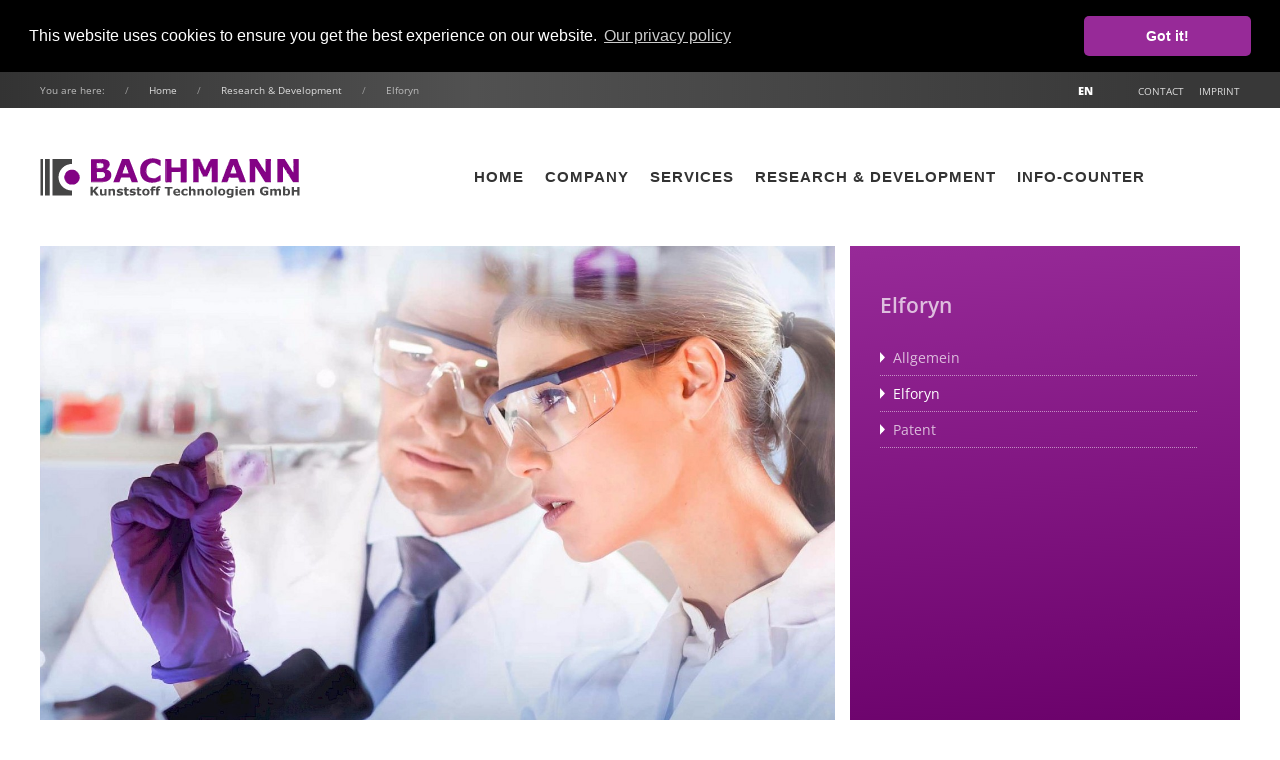

--- FILE ---
content_type: text/html; charset=utf-8
request_url: https://www.bktgermany.com/en/research-development/elforyn/
body_size: 3823
content:
<!DOCTYPE html><html lang="en"><head><meta charset="utf-8"><title>Elforyn - Bachmann Kunststoff Technologien GmbH </title><meta name="description" content=""><meta name="viewport" content="width=device-width, initial-scale=1, shrink-to-fit=no"><meta http-equiv="x-ua-compatible" content="ie=edge"><link href="https://www.bktgermany.com/site/assets/aiom/css_8c3980475834220d9731a4889f3f98b1.css" rel="stylesheet" type="text/css"><script src="https://www.bktgermany.com/site/assets/aiom/js_07a8ea724ccfe17721b3280c80d4848f.js"></script><link rel="apple-touch-icon-precomposed" href="/site/templates/img/favicon.png"><link rel="shortcut icon" href="/site/templates/img/favicon.png"><script>
window.addEventListener("load", function(){
window.cookieconsent.initialise({
  "palette": {
    "popup": {
      "background": "#000",
      "text": "#ffffff"
    },
    "button": {
      "background": "#972a98"
    }
  },
  "theme": "classic",
  "position": "top",
  "static": true,
  "content": {
    "message": "This website uses cookies to ensure you get the best experience on our website. ",
    "dismiss": "Got it!",
    "link": "Our privacy policy",
    "href": "/en/legal/privacy/"
  }
})});
</script></head><body class="elforyn"><!--[if lt IE 10]><p class="browserupgrade">Sie benutzen einen <strong>sehr alten</strong> Browser. Bitte <a href="http://browsehappy.com/">aktualisieren Sie ihren Browser</a> noch heute.</p><![endif]--><div class="topbar-section"><div class="uk-container"><div uk-grid><div class="uk-width-1-1 uk-width-1-2@s bread"><ul class="uk-breadcrumb"><li>You are here:</li><li><a href="/en/">Home</a></li><li><a href="/en/research-development/">Research &amp; Development</a></li><li>Elforyn</li></ul></div><div class="uk-width-1-1 uk-width-1-2@s"><a href="/en/legal/imprint/"><button class="uk-button uk-button-default contimp last" type="button">Imprint</button></a><a href="/en/unternehmen/contact/"><button class="uk-button uk-button-default contimp" type="button">Contact</button></a><button class="uk-button uk-button-default language-select" type="button">EN </button><div uk-dropdown><ul class="uk-nav uk-nav-dropdown sprachwahl"><li><a href="/forschung-entwicklung/elforyn/">Deutsch</a></li></ul></div></div></div></div></div><div class="header-section"><div class="uk-container"><div uk-grid><div class="uk-width-1-2 uk-width-1-3@m"><a href="/en/"><img src="/site/templates/img/bachmann-logo.svg" class="logo"></a></div><div class="uk-width-1-2 uk-width-2-3@m"><div class="uk-offcanvas-content"><a class="uk-navbar-toggle" href="#" uk-toggle="target: #offcanvas-nav"><span uk-navbar-toggle-icon></span><span class="uk-margin-small-left">Navigation</span></a><div id="offcanvas-nav" uk-offcanvas="overlay: true"><div class="uk-offcanvas-bar"><ul class="uk-nav uk-nav-default"><li class="first"><a href="/en/">Home</a></li><li class="uk-parent"><a href="/en/unternehmen/">Company</a><ul class="uk-nav-sub"><li class="first"><a href="/en/unternehmen/about-us/">About us</a></li><li><a href="/en/unternehmen/din-iso/">DIN ISO</a></li><li class="last"><a href="/en/unternehmen/contact/">Contact</a></li></ul></li><li class="uk-parent"><a href="/en/services/">Services</a><ul class="uk-nav-sub"><li class="first"><a href="/en/services/machinery/">Machinery</a></li><li><a href="/en/services/contract-manufacturing/">Contract Manufacturing</a></li><li><a href="/en/services/plastics/">Plastics</a></li><li class="last"><a href="/en/services/edge-coating/">Edge Coating</a></li></ul></li><li class="parent"><a href="/en/research-development/">Research &amp; Development</a></li><li class="last"><a href="/en/info-counter/">Info-counter</a></li></ul></div></div></div><nav class="uk-navbar-container" uk-navbar><div class="uk-navbar-right"><ul class="uk-navbar-nav"><li><a href="/en/">Home</a></li><li><a href="/en/unternehmen/">Company</a><div class="uk-navbar-dropdown"><ul class="uk-nav uk-navbar-dropdown-nav"><li><a href="/en/unternehmen/about-us/">About us</a></li><li><a href="/en/unternehmen/din-iso/">DIN ISO</a></li><li><a href="/en/unternehmen/contact/">Contact</a></li></ul></div></li><li><a href="/en/services/">Services</a><div class="uk-navbar-dropdown"><ul class="uk-nav uk-navbar-dropdown-nav"><li><a href="/en/services/machinery/">Machinery</a></li><li><a href="/en/services/contract-manufacturing/">Contract Manufacturing</a></li><li><a href="/en/services/plastics/">Plastics</a></li><li><a href="/en/services/edge-coating/">Edge Coating</a></li></ul></div></li><li><a href="/en/research-development/">Research &amp; Development</a></li><li><a href="/en/info-counter/">Info-counter</a></li></ul></div></nav></div></div></div></div><div class="hero-section"><div class="uk-container"><div class="uk-grid-small" uk-grid><div class="uk-width-3-3 uk-width-2-3@m"><div class="uk-card uk-card-primary uk-card-body large-hero-box large-hero-subpage" style="background:url(/site/assets/files/1059/entwicklung.1500x875.jpg); background-size:cover;background-position:center;"></div></div><div class="uk-width-1-1 uk-width-1-3@m"><div class="uk-card uk-card-secondary uk-card-default small-hero-box subnavi-box"><h3>Elforyn</h3><ul class="subnavi-list"><li><a href="/en/research-development/">Allgemein</a></li><li><a class="uk-active" href="/en/research-development/elforyn/">Elforyn</a></li><li><a href="/en/research-development/patent/">Patent</a></li></ul></div></div></div></div></div><div class="content-section"><div class="uk-container"><div class="uk-grid-small" uk-grid><div class="uk-width-1-1"><div class="uk-card uk-card-body aboutbox"><h2>Research &amp; Development | <span class="farbtitel">Elforyn</span></h2><h3>elforyn®...</h3><ul><li>...has been developed as an ivory substitute material for all applications such as ivory carvings, the construction of musical instruments, billiard supplies and many more</li><li>...Developed both for the purposes of wildlife conservation and to help sustain various industrial sectors</li></ul><p><a href="http://www.elforyn.info/">elforyn Product Website</a></p><h2>Our Dealer</h2><h3>Germany</h3><ul><li>Rebecca Müller &amp; Andreas Müller GbR, Am Hochrech 12, 66424 Homburg, <a href="http://www.com2you-biwak.de" target="_blank" rel="noreferrer noopener">www.com2you-biwak.de</a></li><li>DICTUM GmbH - Mehr als Werkzeug, Donaustr. 51, 94526 Metten, <a href="http://www.dictum.com" target="_blank" rel="noreferrer noopener">www.dictum.com</a></li><li>Nordisches Handwerk, Carl-Gauß-Str. 3 b, D-23562 Lübeck, <a href="http://www.nordisches-handwerk.de" target="_blank" rel="noreferrer noopener">www.nordisches-handwerk.de</a></li><li>Schmiedeglut, Am Brennerwasser 14, D-36341 Lauterbach, <a href="http://www.schmiedeglut.de" target="_blank" rel="noreferrer noopener">www.schmiedeglut.de</a></li></ul><h3>Finland</h3><ul><li>Brisa Ab Oy, Bennäsvägen 185, 68600 Jakobstad, <a href="http://www.brisa.fi/" rel="nofollow noreferrer noopener" target="_blank">www.brisa.fi</a></li></ul><h3>France</h3><ul><li>Mercorne, Zone Industrielle, 48300 Langogne, <a href="http://www.mercorne.fr/" rel="nofollow noreferrer noopener" target="_blank">www.mercorne.fr</a></li></ul><h3>India</h3><ul><li>Whitenife, 110, Key Tuo Industrial Estate, Kondivita Lane, Near M.I.D.C, Andheri (East), IN-400059 Mumbai, India, <a href="http://www.whitenife.com/" rel="nofollow noreferrer noopener" target="_blank">www.whitenife.com</a></li></ul><h3>Netherlands</h3><ul><li>Smederij Atelier Alkmaar, PO Box 9373, 1800 GJ Alkmaar, <a href="http://www.smederijatelieralkmaar.nl/" rel="nofollow noreferrer noopener" target="_blank">www.smederijatelieralkmaar.nl</a></li></ul><h3>Norway</h3><ul><li>Jørn Jensen Lærhandel As, Stallbakken 13, NO-2005 Rælingen, <a href="http://www.jjensen.no/" rel="nofollow noreferrer noopener" target="_blank">www.jjensen.no</a></li></ul><h3>Austria</h3><ul><li>SteirerEisen, Die Messerschmiede, Hauptstrasse 37 b, A 8793 Trofaiach, <a href="http://www.steirereisen.at/" rel="nofollow noreferrer noopener" target="_blank">www.steirereisen.at</a></li></ul><h3>Russia</h3><ul><li><p>All for Knife, P.O.Box 782, 197349 Sankt Petersburg, <a href="http://www.allforknife.com/" rel="nofollow noreferrer noopener" target="_blank">www.allforknife.com</a></p></li><li>Mike Popov, 600035, Russian Federation, Vladimir city, Kuybysheva str., h.46a, apt.52, <a href="http://www.knife-making.ru/" rel="nofollow noreferrer noopener" target="_blank">www.knife-making.ru</a></li></ul><h3>Sveden</h3><ul><li><p>Mix Fishing, Skälbygatan 8, 745 95 Enköping, <a href="http://www.mixfishing.se/" rel="nofollow noreferrer noopener" target="_blank">www.mixfishing.se</a></p></li><li><p>SI Machine Tool / si-knives, Box 56, S-794 21 Orsa, <a href="http://www.si-knives.se/" rel="nofollow noreferrer noopener" target="_blank">www.si-knives.se</a></p></li></ul><h3>Switzerland</h3><ul><li>Rosbach AG, Michelstrasse 44, 8049 Zürich, <a href="http://www.cueshop.ch/" rel="nofollow noreferrer noopener" target="_blank">www.cueshop.ch</a></li></ul><h3>Czech Republic</h3><ul><li>P.M.P. Company s.r.o., Staré Buky 162, 542 43 Staré Buky, <a href="http://www.jatagan.eu/" rel="nofollow noreferrer noopener" target="_blank">www.jatagan.eu</a></li></ul><h3>USA / Canada</h3><ul><li><strong>Atlas Billiards Supplies, </strong>7307 N. Ridgeway, Skokie, IL 60076, <a href="http://www.cuestik.com/" rel="nofollow noreferrer noopener" target="_blank">www.cuestik.com</a></li></ul><p><b>Do you have any questions?</b></p><a href="/en/unternehmen/contact/"><button class="uk-button uk-button-primary">Contact now</button></a></div></div></div></div></div><footer><div class="uk-container"><div class="uk-grid-small first-column uk-child-width-1-2@s uk-child-width-1-2@m uk-child-width-1-4@l" uk-grid><div><h3>Contact</h3><p class="footertxt">Bachmann Kunststoff Technologien GmbH<br>Rudolf-Diesel-Str. 2<br>
D - 63322 Rödermark</p><p class="footertxt">Phone: + 49 (0) 60 74 - 94 39 4<br>Fax: + 49 (0) 60 74 - 98 54 4<br>Email: <a href="mailto:service@bktgermany.com">service@bktgermany.com</a></p></div><div class="line-box"><h3>Company</h3><ul><li><a href="/en/unternehmen/about-us/">About us</a></li><li><a href="/en/unternehmen/din-iso/">DIN ISO</a></li><li><a href="/en/unternehmen/contact/">Contact</a></li></ul></div><div class="line-box"><h3>Legal</h3><ul><li><a href="/en/legal/general-business-terms/">General business terms</a></li><li><a href="/en/legal/privacy/">Privacy</a></li><li><a href="/en/legal/imprint/">Imprint</a></li></ul></div><div class="line-box"><h3>Links & Social</h3><ul><li><a href="https://www.elforyn.de" target="_blank">www.elforyn.de</a></li><li><a href="https://www.facebook.com/elforyn/" target="_blank">facebook</a></li><li><a href="https://www.instagram.com/elforyn.de/" target="_blank">instagram</a></li></ul></div></div><div class="subfooter"><p>&copy; Bachnmann Kunststoff Technologien 2026 | <a href="/login/">Login</a></p></div></div></footer></body></html>
<!-- Generated: Friday, 16th of January 2026, 09:10:07 // Powered by AIOM+ v4.0.4 -->

--- FILE ---
content_type: image/svg+xml
request_url: https://www.bktgermany.com/site/templates/img/bachmann-logo.svg
body_size: 64194
content:
<?xml version="1.0" encoding="utf-8"?>
<!-- Generator: Adobe Illustrator 21.0.2, SVG Export Plug-In . SVG Version: 6.00 Build 0)  -->
<svg version="1.1" id="Ebene_1" xmlns="http://www.w3.org/2000/svg" xmlns:xlink="http://www.w3.org/1999/xlink" x="0px" y="0px"
	 viewBox="0 0 337 53" style="enable-background:new 0 0 337 53;" xml:space="preserve">
<style type="text/css">
	.st0{fill:#FDFCFD;}
	.st1{fill:#454545;}
	.st2{fill:#840285;}
	.st3{fill:#830384;}
	.st4{fill:#830484;}
	.st5{fill:#830284;}
	.st6{fill:#474747;}
	.st7{fill:#4A4A4A;}
	.st8{fill:#494949;}
	.st9{fill:#464646;}
	.st10{fill:#FAFAFA;}
	.st11{fill:#F7F1F7;}
	.st12{fill:#8E2290;}
	.st13{fill:#8C007B;}
	.st14{fill:#6C126A;}
	.st15{fill:#601B5F;}
	.st16{fill:#8A6088;}
	.st17{fill:#AC7CAE;}
	.st18{fill:#761876;}
	.st19{fill:#7F0678;}
	.st20{fill:#7A038E;}
	.st21{fill:#FBF9FB;}
	.st22{fill:#F8F8F8;}
</style>
<g>
	<g>
		<path class="st0" d="M104.4,27.6c0-0.1,0.1-0.1,0.1-0.2c0.2-0.5,0.5-1,0.7-1.5c3.9,0,7.7,0,11.4,0c0.7,1.9,1.4,3.8,2.1,5.7
			c0,0.1,0,0.3,0.1,0.4c2.8,0,5.5,0,8.3,0c-0.1-0.2-0.1-0.4-0.2-0.6c-0.3-0.9-0.6-1.7-0.9-2.6c-1-2.6-1.9-5.2-2.9-7.8
			c-0.7-1.9-1.4-3.8-2.1-5.7c-0.8-2-1.6-4.1-2.3-6.1c-0.7-1.9-1.4-3.9-2.2-5.8c-0.3-0.7-0.6-1.4-0.8-2c-3.1,0-6.1,0-9.2,0
			c-0.3,0.8-0.6,1.7-0.9,2.5c-1,2.6-1.9,5.1-2.9,7.7c-0.6,1.5-1.2,3-1.7,4.5c-0.5,1.3-0.9,2.7-1.4,4.1c-0.2,0.5-0.4,1-0.6,1.6
			c-0.1,0.2-0.1,0.4-0.2,0.7c-0.1,0-0.1,0.1-0.1,0.2l0,0c-0.4,1-0.8,2-1.2,3c-0.7,2-1.5,4-2.2,6c-0.1,0.2-0.1,0.4-0.2,0.6
			c0.2,0,0.3,0.1,0.4,0.1c2.4,0,4.7,0,7.1,0c0.2,0,0.4-0.1,0.6-0.2c0.4-1.2,0.8-2.4,1.2-3.6C104.3,28,104.4,27.8,104.4,27.6
			L104.4,27.6z M219.6,5c-0.1,0.1-0.1,0.2-0.2,0.3c-1.3,2.9-2.6,5.8-3.9,8.7c-0.4,0.9-0.8,1.7-1.2,2.7c-0.5-1-0.9-1.9-1.3-2.7
			c-0.4-1-0.8-1.9-1.2-2.9c-1.1-2.4-2.2-4.8-3.3-7.3l0,0c-0.1-0.3-0.3-0.6-0.4-0.9l0,0c-0.2-0.6-0.4-1.1-0.6-1.7
			c-0.4,0-0.8,0-1.1,0.1c-2.7,0-5.4,0-8.1,0c0,0.9,0,1.7,0,2.5c0,0.2,0,0.5,0,0.7c0,8.6,0,17.1,0,25.7c0,0.2,0,0.5,0,0.7
			c0,0.3,0,0.7,0,1c2.5,0,4.9,0,7.4,0c0-0.4,0-0.8,0-1.2c0-5,0-9.9,0-14.9c0-1.2,0-2.4,0-3.6c0-0.2,0-0.3,0-0.5
			c0.1,0.2,0.3,0.4,0.4,0.6c0.4,0.8,0.7,1.5,1.1,2.3c0.1,0.4,0.3,0.9,0.4,1.3c0.7,1.7,1.4,3.5,2.2,5.2c0.1,0.4-0.3,1,0.4,1.1
			c-0.1,0.3-0.2,0.6-0.4,1c0,0.4,0,1,0,1.7c0.3-0.1,0.5-0.1,0.7-0.1c0.2,0.1,0.3,0.2,0.5,0.4c2.1-0.2,4.2-0.3,6.3,0
			c0.1-0.2,0.2-0.4,0.3-0.6c0.4-0.2,0.8-0.4,1.3-0.6c-0.4-0.2-0.5-0.3-0.7-0.4c0.1-0.4,0.2-0.7,0.3-1.1c0.1,0,0.2,0,0.3-0.1
			c0.1,0.1,0.2,0.2,0.4,0.4c0.2,0,0.5-0.1,0.9-0.1c0,2.8,0,5.5,0,8.2c0.2,0,0.3,0.1,0.4,0.1c0.1,0,0.3,0,0.4,0
			c0.3,0.8,0.9,1.1,1.7,1.1c0.2,0.2,0.4,0.4,0.6,0.5c2.5,0,5,0,7.5,0c0-0.2,0-0.4,0-0.6l0,0c0.1,0,0.3,0.1,0.4,0.1
			c0,0.3,0.1,0.6,0.1,1c0.3,0,0.5-0.1,0.8-0.1c0-0.7,0-1.4,0-1.8c0.4-0.4,0.6-0.7,0.9-1.1c0-8.7,0-17.5,0-26.2
			c0.3-0.1,0.5-0.2,0.8-0.3c-0.4-1.1-0.7-2.2-1.1-3.4c-0.3,0.7-0.4,1.3-0.7,1.9c0.7,0.5,0.6,1.2,0,1.8c0,9,0,18,0,26.9
			c-0.1,0-0.3-0.1-0.4-0.1c0-9.8,0-19.6,0-29.2c0.2-0.4,0.3-0.8,0.4-1.2c-0.6,0-1.1,0-1.6,0c-0.2,0.1-0.4,0.3-0.5,0.4
			c-2.1,0-4.2,0-6.2,0c-0.2-0.2-0.5-0.3-0.7-0.5c-0.3,0.2-0.6,0.4-0.9,0.5c-1-0.7-1.4-0.6-2.1,0.2c0,1,0,1.9,0,2.9
			c0,0.2,0,0.4,0,0.5C219.7,4.6,219.6,4.8,219.6,5C219.5,5,219.6,5,219.6,5z M233.4,31c-0.7,0.1-0.3,0.7-0.4,1.1
			c0,0,0.1,0.1,0.2,0.2c0.1-0.1,0.2-0.1,0.3-0.2C233.5,31.6,233.5,31.3,233.4,31c0.1,0,0.3,0,0.4,0c0,0.4,0,0.9,0.1,1.3
			c0.7,0.2,1.4,0.3,2,0.5c-0.1,0.4-0.7,0.5-0.3,0.9c0.5-0.1,1-0.1,1.5-0.2c0.1-0.2,0.1-0.5,0.2-0.7c1.1,0,2.2,0,3.2,0
			c0.4-0.2,0.7-0.4,1-0.5c0.3,0.2,0.6,0.4,0.9,0.5c0.3-0.2,0.5-0.3,0.7-0.4c0.1,0.3,0.2,0.5,0.3,0.8c0.3-0.4,0.4-0.8,0-1.2
			c-0.1-0.1-0.1-0.4-0.2-0.6c0-0.1,0-0.2,0-0.3c0.1,0,0.1,0,0.2,0c0.3,0,0.7,0,1,0c0-0.1,0.1-0.2,0.1-0.3c-0.3-0.2-0.6-0.4-0.9-0.6
			c0-0.1,0.1-0.3,0.1-0.4c0.2-0.1,0.4-0.1,0.8-0.2c-0.1-0.4-0.2-0.7-0.3-1c0-0.1,0-0.3,0.1-0.4c0-0.1,0.1-0.2,0.1-0.2
			c0-0.1,0-0.1,0-0.2c0.6,0,0.4,0.5,0.4,0.8c-0.1,0.5,0,0.9,0.4,1.2c0-0.6,0-1.3,0-1.9c1.1-0.3,1.6-1,1.9-1.8c2.1,0,4.3,0,6.4,0
			c0.1,0.5,0.2,1.1,0.3,1.6c0.1,0,0.1,0,0.2,0c0-0.4,0.1-0.8,0.1-1.3c0.1-0.1,0.3-0.2,0.4-0.3c0.3,0,0.6,0,0.9,0l0.1,0.1l0.1-0.1
			c0.1,0,0.3,0,0.4,0c0,0.1,0.1,0.2,0.1,0.3c-0.2,0-0.5,0.1-0.7,0.1c-0.1,0.2-0.1,0.5-0.2,0.6c-0.1,0.2-0.2,0.3-0.4,0.6
			c0.8,0,1.3,0,1.9,0c0.2,0.3,0.3,0.7,0.5,1c0.4,1.1,0.8,2.1,1.2,3.2c0.3,0.1,0.6,0.2,0.9,0.2c2.2,0,4.3,0,6.5,0
			c0.3,0,0.5,0,0.9-0.1c-0.2-0.4-0.3-0.6-0.5-0.9c-0.6-1.6-1.1-3.2-1.7-4.8c-0.7-2-1.5-3.9-2.2-5.9c-0.9-2.5-1.8-5.1-2.8-7.6
			c-0.3-0.7-0.6-1.5-1-2.2c-0.4-1.1-0.8-2.3-1.3-3.4l0,0c-0.2-0.5-0.3-0.9-0.5-1.4c-0.5-1.5-1.1-3-1.6-4.5c-2.9,0-5.7,0-8.6,0
			c-0.2,0-0.4,0-0.7,0c-0.1,0.3-0.1,0.6-0.2,0.8l0,0c-0.2,0.5-0.5,1-0.7,1.5c-0.7,1.7-1.3,3.4-1.9,5.1c0,0.1-0.1,0.2-0.1,0.2l0,0
			c-0.5,0-1.1-0.5-1.5,0.2c0,0.4,0,0.8,0,1.3c0.1,0,0.1,0,0.2,0c0.1,0.4,0.2,0.9,0.3,1.3l0,0c-0.1,0-0.3,0-0.4,0.1
			c-0.3,0.8-0.9,1.3-1.5,1.8c-0.1,0.1-0.2,0.1-0.3,0.2c0.3,0.5,0.6,1,0.9,1.4c0,0.1,0,0.1-0.1,0.1c-0.1,0.1-0.3,0.1-0.4,0.2
			c-0.3,0.7-0.6,1.4-0.5,2.2c0,0.1,0,0.1,0,0.2c-0.3,0.1-0.5,0.1-0.8,0.2c0-0.2-0.1-0.4-0.1-0.6c-0.1-0.1-0.2-0.1-0.3-0.2
			c-0.1,0.1-0.3,0.3-0.4,0.4c0.1,0.1,0.1,0.2,0.2,0.3c0.2,0,0.4,0.1,0.6,0.1c-0.1,0.3-0.3,0.6-0.5,1.1c0,0.4,0,1,0,1.6
			c-0.3,0.1-0.5,0.1-0.7,0.2c0.1,0.4,0.3,0.7,0.4,1.1v0.1c-0.1,0-0.3,0.1-0.4,0.1c-0.8,0.6-1,1.6-1.3,2.4c0.2,0.3,0.3,0.6,0.4,0.8
			l0,0c-0.3,0-0.4,0.1-0.4,0.4s0,0.6,0,0.8c0,0.1,0,0.1-0.1,0.2c-0.7-0.1-0.8,0.6-1.3,0.9c0.2,0.3,0.4,0.6,0.6,0.8v0.1
			c-0.3,0-0.4,0.1-0.4,0.4c0,0.3,0,0.6,0,0.8l0,0c-0.1,0-0.3-0.1-0.4-0.1c0-0.4,0.1-0.7,0.1-1c-0.3-0.1-0.6-0.2-0.9-0.3
			c-0.1-0.3,0.1-0.7-0.3-1.1c-0.1,0.5-0.4,1,0.3,1.1c0.3,0.8,0.6,1.6,0.9,2.4l0,0c-0.5,0-0.9-0.1-1.4-0.1c-0.1-0.3,0.1-0.6-0.3-0.9
			C233.5,30.4,233.5,30.7,233.4,31z M182.1,11c0,0.3,0,0.5,0,0.8c0,0.2,0,0.3,0,0.5c-0.2,0.1-0.4,0.2-0.7,0.2c-3.5,0-7.1,0-10.6,0
			c-0.2,0-0.4-0.2-0.6-0.3c0-3.7,0-7.3,0-11c-0.2,0-0.4,0-0.6,0c-2.4,0-4.8,0-7.3,0c0,0.4,0,0.7,0,1c0,9.3,0,18.5,0,27.8
			c0,0.3,0,0.6,0,0.9c0,0.3,0,0.7,0,1c2.7,0,5.2,0,7.8,0c0-4.5,0-8.9,0-13.3c0.1-0.1,0.2-0.2,0.3-0.3c3.8,0,7.6,0,11.5,0
			c0,0.3,0.1,0.6,0.1,0.8c0,3.9,0,7.8,0,11.7c0,0.3,0.1,0.7,0.1,1c2.6,0,5.1,0,7.7,0c0.1-0.3,0.2-0.6,0.2-0.8c0-9.6,0-19.2,0-28.8
			c0-0.3,0-0.7,0-1.1c-0.4,0-0.6,0-0.8,0c-2.4,0-4.7,0-7.2,0c0,0.4,0,0.7,0,1.1c0,2.2,0,4.4,0,6.6c0,0.6,0.1,1.1,0.1,1.7
			C182.1,10.7,182.1,10.9,182.1,11z M150.8,25.9c-0.1,0-0.2,0.1-0.2,0.1c-0.8,0.2-1.7,0.4-2.5,0.6c-1.9,0.1-3.7-0.2-5.5-0.9
			c-0.7-0.6-1.4-1.1-2.1-1.7c-0.4-0.6-0.8-1.3-1.2-1.9c-0.3-0.5-0.5-1-0.7-1.5c-0.1-0.5-0.2-1-0.3-1.5c-0.1-0.4-0.1-0.7-0.2-1.1
			c0-1,0-1.9,0-2.9c0.1-0.3,0.2-0.6,0.2-0.9c0.2-1.7,0.8-3.3,1.8-4.7c0.9-1.2,2-1.9,3.3-2.5c2.3-0.7,4.5-0.7,6.8,0
			c1.3,0.7,2.5,1.4,3.8,2.1c0.1,0.1,0.3,0.2,0.4,0.3c0,0,0,0.1,0.1,0.1c0.3,0.2,0.5,0.5,0.8,0.7c0.1,0.1,0.2,0.1,0.3,0.2
			c0.3,0,0.6,0,0.9,0c0-0.1,0.1-0.3,0.1-0.4c0-2.2,0-4.4,0-6.6c0-0.1-0.1-0.3-0.2-0.4c0,0-0.1,0-0.2,0c-0.2,0.1-0.2,0-0.3,0
			s-0.1,0-0.2-0.1c-0.2-0.2-0.5-0.3-0.7-0.4c-2.5-1.2-5.2-1.7-8-1.9c-3.2-0.2-6.3,0.3-9.2,1.7c-3.6,1.7-5.9,4.6-7.2,8.4
			c-0.4,1.2-0.6,2.5-0.7,3.7c-0.4,3.9,0,7.7,2,11.3c1.7,3.1,4.4,5.1,7.8,6.2c1.2,0.4,2.5,0.6,3.7,0.7c2.9,0.3,5.7,0.2,8.5-0.8
			c0.8-0.3,1.6-0.5,2.3-0.8c0.1,0,0.1,0,0.2,0c0.6-0.3,1.1-0.5,1.7-0.8l0,0c0.4,0,0.4-0.3,0.4-0.6c0-2.1,0-4.3,0-6.4
			c0-0.1-0.1-0.2-0.2-0.3c-0.2,0-0.4,0-0.6,0c-1.6,1.1-3.1,2.1-4.7,3.2C150.9,25.9,150.8,25.9,150.8,25.9z M326.1,15.6
			c-0.3-0.4-0.6-0.9-0.9-1.3c-0.4-0.7-0.9-1.4-1.3-2.1c-0.3-0.5-0.6-1-0.9-1.5c-2-3.2-4-6.4-6-9.6c-3,0-6,0-8.9,0
			c-0.2,0-0.4,0-0.6,0c0,10.3,0,20.5,0,30.7c2.4,0,4.8,0,7.2,0c0-0.2,0.1-0.4,0.1-0.6c0-6.3,0-12.6,0-18.9c0-0.4,0-0.7,0-1.1
			c0.3,0.1,0.4,0.3,0.5,0.4c0.8,1.3,1.6,2.6,2.5,3.9c0.4,0.7,0.9,1.4,1.3,2.1c0.6,1,1.2,2,1.7,3c0.1,0.2,0.2,0.3,0.3,0.5l0,0
			c0.6,1,1.2,1.9,1.8,2.9c1.3,2.2,2.6,4.3,3.9,6.5c0.2,0.4,0.4,0.7,0.6,1.1c0,0,0,0.1,0.1,0.1c0.2,0.1,0.4,0.2,0.6,0.2
			c2.3,0,4.5,0,6.8,0c0.1,0,0.3-0.1,0.5-0.1c0-0.4,0-0.7,0-1.1c0-1.5,0-3,0-4.5c0-8,0-16.1,0-24.1c0-0.3-0.1-0.7-0.2-1
			c-2.3,0-4.5,0-6.8,0c-0.1,0-0.2,0-0.4,0.1c0,4,0,7.9,0,11.8c0,1.4,0,2.8,0,4.2c-0.3,0-0.6,0-0.9,0
			C326.9,16.8,326.5,16.2,326.1,15.6L326.1,15.6z M87.7,13.8L87.7,13.8c1-0.7,1.8-1.6,2.1-2.8c0.5-1.3,0.7-2.5,0.4-3.9
			c-0.4-2-1.4-3.5-3.2-4.4c-1.7-0.9-3.5-1.3-5.5-1.3c-0.2-0.1-0.5-0.1-0.7-0.1c-4.7,0-9.3,0-14,0c-0.3,0-0.5,0-0.8,0
			c0,0.2,0,0.3,0,0.4c0,0.4,0,0.8,0,1.2c0,9.1,0,18.1,0,27.2c0,0.5,0,0.9,0,1.4c0,0.2,0,0.4,0,0.6c0.3,0,0.4,0,0.6,0
			c4.6,0,9.2,0,13.8,0c0.3,0,0.7-0.1,1-0.1c1.6-0.1,3.2-0.2,4.7-0.9c0.8-0.4,1.7-0.7,2.4-1.2c1.6-1,2.6-2.4,3.3-4.2
			c0.4-1.2,0.5-2.5,0.4-3.7c-0.1-2-0.9-3.6-2.4-4.8c-1.1-1-2.5-1.4-4-1.9c0.6-0.4,1-0.8,1.5-1.1C87.5,13.9,87.6,13.8,87.7,13.8z
			 M292.3,1.3c0,0.5-0.1,1.1-0.1,1.6c0,0.2,0,0.3,0,0.5v0.1c0,4.6,0,9.2,0,13.8v0.1c0,0.2,0,0.3,0,0.5c-0.1,0.2-0.1,0.4-0.2,0.8
			c-0.9-1.4-1.7-2.8-2.6-4.2c-0.6-0.9-1.2-1.7-1.8-2.6c-0.2-0.4-0.4-0.7-0.6-1.1c-0.1-0.2-0.2-0.5-0.4-0.7c-0.8-1.2-1.5-2.4-2.3-3.6
			c-1.1-1.7-2.2-3.4-3.2-5.1c-3.2,0-6.4,0-9.5,0c0,0.1,0,0.3,0,0.4c0,0.6,0,1.2,0,1.7c0,0.1,0,0.2,0,0.4c0,0.4-0.1,0.8-0.1,1.2
			c0,7.6,0,15.3,0,22.9c0,1.2,0,2.4,0,3.6c0,0.2,0.1,0.4,0.2,0.6c2.4,0,4.8,0,7.2,0c0-0.4,0-0.7,0-1s0-0.6,0-1c0-5.9,0-11.7,0-17.6
			c0-0.4,0-0.8,0-1.3c0.1,0,0.1,0,0.2,0c2.2,3.5,4.3,7,6.5,10.5c2,3.2,4,6.5,5.9,9.7c0.2,0.2,0.3,0.4,0.4,0.6c2.6,0,5.1,0,7.6,0
			c0-10.3,0-20.5,0-30.7c-0.3,0-0.4,0-0.6,0c-2.1,0-4.3,0-6.4,0C292.5,1.3,292.4,1.3,292.3,1.3z M47.3,33.5c1-0.6,1.7-1.4,2.3-2.3
			c1-1.4,1.5-3,1.8-4.6c0.1-0.8-0.1-1.6-0.1-2.5c-0.1-1.1-0.4-2.2-1-3.2c-0.2-0.3-0.4-0.5-0.5-0.8c-0.5-1.2-1.4-2-2.5-2.7
			c0-0.1-0.1-0.1-0.1-0.1c-0.2-0.2-0.5-0.3-0.7-0.5c-2.2-1.8-8-1.7-10.3,0.2c-0.1,0.1-0.3,0.1-0.4,0.2c-1.3,0.8-2.3,2-3,3.4
			c-0.7,1-1,2.2-1.1,3.4c-0.2,1.1-0.2,2.3,0.1,3.4c0.4,1.9,1.2,3.6,2.7,5c0,0.1,0,0.1,0.1,0.1c0.1,0.1,0.2,0.2,0.4,0.3
			c0.7,0.6,1.3,1.2,2.2,1.4c0.5,0.6,1.2,0.6,1.9,0.8c2.2,0.7,4.3,0.3,6.5-0.4c0.1,0,0.2-0.2,0.4-0.3s0.4-0.2,0.6-0.2
			C46.7,33.9,47,33.7,47.3,33.5z M41.5,43.1c-2.5-0.3-5-0.7-7.3-1.8c-2.7-1.3-5-3.1-6.8-5.5c-1.2-1.7-2.1-3.6-2.7-5.6
			c-0.4-1.5-0.4-3-0.7-4.4c-0.1-0.6,0.2-1.3,0.2-2c0.1-2.7,1-5.1,2.3-7.4s3.1-4.1,5.3-5.6c2.1-1.4,4.4-2.3,6.9-2.7
			c1-0.2,1.9-0.2,2.9-0.3c0-2.3,0-4.5,0-6.6c-8.5,0-17,0-25.4,0c0,16.2,0,32.2,0,48.3c8.5,0,17,0,25.4,0
			C41.5,47.4,41.5,45.3,41.5,43.1z M6.5,1.3c0,16.2,0,32.2,0,48.3c2.1,0,4.1,0,6,0c0-16.1,0-32.2,0-48.3C10.5,1.3,8.6,1.3,6.5,1.3z
			 M3.7,1.2c-0.5,0-1,0-1.5,0s-1,0-1.5,0c0,16.2,0,32.3,0,48.3c1,0,2,0,3,0C3.7,33.4,3.7,17.4,3.7,1.2z M312.5,49.4
			c0-2.2,0-4.3,0-6.4c0-0.4-0.2-0.8-0.4-1.2c-0.8-1.4-2.6-1.4-3.6-0.9c-0.6,0.3-1.2,0.7-1.8,1c-1.9-2-3.5-1.6-5.3-0.2
			c-0.1-0.3-0.1-0.5-0.2-0.7c-1,0-1.8,0-2.7,0c0,2.8,0,5.6,0,8.4c0.9,0,1.8,0,2.7,0c0-2.1,0-4.1,0-6c1-0.4,1.9-0.8,2.9,0.1
			c0,1.9,0,3.9,0,5.9c1,0,1.9,0,2.8,0c0-2,0-4,0-6c1-0.5,2-0.9,3,0.2c0,1.8,0,3.8,0,5.8C310.7,49.4,311.6,49.4,312.5,49.4z
			 M333.5,49.4c1.1,0,2,0,3,0c0-3.8,0-7.5,0-11.3c-1,0-1.9,0-2.9,0c0,1.4,0,2.7,0,4c-1.5,0-2.9,0-4.3,0c0-1.4,0-2.7,0-4
			c-1,0-1.9,0-2.8,0c0,3.8,0,7.5,0,11.2c1,0,1.9,0,2.9,0c0-1.7,0-3.2,0-4.8c1.5,0,2.8,0,4.2,0C333.5,46.2,333.5,47.7,333.5,49.4z
			 M295.9,38.9c-2.1-0.9-4-1.2-6.1-0.8c-0.8,0.2-1.6,0.5-2.3,1c-1.4,0.8-2.1,2.2-2.3,3.7c-0.4,3.1,1.1,5.9,4.5,6.6
			c2.1,0.4,4.3,0,6.3-0.7c0-1.9,0-3.7,0-5.4c-1.2-0.2-4.5-0.1-5.2,0.1c0,0.6,0,1.2,0,1.9c0.8,0,1.6,0,2.4,0c0,0.8,0,1.5,0,2.3
			c-0.4,0-0.7,0-1,0c-1.7-0.2-3.2-0.7-3.7-2.6c-0.5-1.9,0-4,2.2-4.7c1.4-0.5,2.9-0.1,4.1,0.7c0.4,0.2,0.7,0.5,1.2,0.8
			C295.9,40.6,295.9,39.7,295.9,38.9z M71.6,43.3c1.4-1.8,3-3.3,4.4-5.2c-1.3,0-2.3,0-3.3,0c-1.5,1.6-2.6,3.4-4.3,5.1
			c0-1.9,0-3.4,0-5.1c-1,0-1.9,0-2.8,0c0,3.8,0,7.5,0,11.3c1,0,1.9,0,2.9,0c0-1.1,0-2.1,0-3.1c0-0.6,0.2-1,0.8-1.3
			c1.2,1.5,2.3,3,3.4,4.4c1.2,0,2.4,0,3.7,0C74.8,47.3,73.2,45.3,71.6,43.3z M247.8,41.1c-1.6-0.9-3.9-0.6-5.1,0.9
			c-1,1.2-1.2,2.6-0.9,4.1c0.4,2.5,2.3,3.5,4.8,3c0.5-0.1,0.9-0.3,1.5-0.5c-0.1,0.5-0.1,0.9-0.2,1.4c-0.4,0.3-0.7,0.6-0.9,0.8
			c-1.5,0.3-2.8,0.1-4.2-0.5c0,0.8,0,1.5,0,2.2c1.7,0.4,3.4,0.6,5.1,0.2c1.5-0.4,2.8-1.1,2.8-3.3c0.1-2.6,0.1-5.3,0.1-7.9
			c0-0.1-0.1-0.2-0.1-0.3C249.7,41,248.7,40.8,247.8,41.1z M315.1,37.6c0,4,0,7.9,0,11.9c1-0.2,2.1,0.3,2.9-0.4
			c0.1,0,0.2,0.1,0.3,0.1c2.2,1.3,5.1,0,5.6-2.6c0.2-1.1,0.2-2.1,0-3.1c-0.4-2.6-3.1-3.4-5-2.4c-0.3,0.2-0.6,0.3-1.1,0.5
			c0-1.4,0-2.7,0-4C317,37.6,316.1,37.6,315.1,37.6z M201.5,49.4c0-1,0-1.9,0-2.8c0-1.1,0-2.2,0-3.3c0-0.9-0.4-1.6-1.1-2.2
			c-1.1-0.7-2.2-0.6-3.3-0.2c-0.4,0.2-0.8,0.4-1.4,0.7c0-1.4,0-2.7,0-4.1c-0.9,0-1.8,0-2.7,0c0,4,0,7.9,0,11.8c0.9,0,1.7,0,2.7,0
			c0-2,0-4,0-6c1.5-0.7,1.8-0.7,2.8,0c0.6,1.9,0.1,4,0.3,6C199.7,49.4,200.6,49.4,201.5,49.4z M175.4,45.8c2.1,0,4.2,0,6.4,0
			c-0.1-1-0.1-1.8-0.3-2.6c-0.2-0.7-0.6-1.4-1.3-1.9c-1.6-1-4.4-1-6,0.4c-1.6,1.3-1.8,3-1.4,4.8c0.2,1.1,0.8,2,1.9,2.5
			c2.3,1.1,4.6,0.8,6.8,0.1c0-0.8,0-1.4,0-2.2c-0.4,0.2-0.8,0.3-1.1,0.4c-1.2,0.6-2.4,0.6-3.6,0.3C176,47.3,175.6,46.7,175.4,45.8z
			 M267,46.8c-0.4,0.2-0.7,0.2-1,0.4c-1.1,0.7-2.4,0.6-3.6,0.4c-0.9-0.2-1.4-0.8-1.4-1.8c2,0,4.1,0,6.2,0c0-0.7,0-1.3-0.1-2
			c-0.2-1.5-1.1-2.6-2.5-2.9c-0.8-0.2-1.8-0.2-2.6-0.1c-2.2,0.2-3.9,2-3.9,4.6c0.1,2.4,1.5,4,3.9,4.3c1.1,0.1,2.3,0,3.4-0.1
			c0.6-0.1,1.1-0.3,1.6-0.5C267,48.2,267,47.6,267,46.8z M235.7,49.6c1.2,0.1,2.4-0.2,3.3-1.1c1.6-1.5,1.6-3.7,1.1-5.2
			c-0.4-1-1.1-1.8-2.2-2.3c-1.1-0.5-2.2-0.5-3.3-0.4c-1.7,0.2-3,1.1-3.5,2.8c-0.5,1.6-0.4,3.2,0.7,4.6
			C232.8,49.4,234.2,49.7,235.7,49.6z M137.1,49.6c2.5,0.2,4.3-1,4.8-3.3c0.4-1.6,0.1-3-1-4.3c-0.7-0.9-1.7-1.3-2.7-1.4
			c-1.5-0.2-3,0-4.2,0.9c-1.8,1.4-1.8,4.2-1.1,5.6c0.2,0.4,0.5,0.8,0.8,1.2C134.7,49.4,135.9,49.7,137.1,49.6z M219.3,49.6
			c2.9,0.1,4.5-1.4,4.9-4c0.2-1.6-0.5-3.8-2.4-4.6c-1.3-0.5-2.6-0.6-3.9-0.3c-1.1,0.3-2.1,0.9-2.6,2c-0.6,1.3-0.6,2.6-0.3,3.9
			c0.2,1,0.8,1.8,1.8,2.4C217.5,49.5,218.4,49.7,219.3,49.6z M88.8,49.4c1,0,1.9,0,2.8,0c0-2,0-4,0-6c0.9-0.4,1.7-0.7,2.7-0.1
			c0.6,1.9,0.1,4.1,0.4,6.1c0.9,0,1.8,0,2.7,0c0-2.1,0-4.2,0-6.2c0-0.9-0.5-1.8-1.4-2.2c-1-0.5-2-0.5-3,0c-0.4,0.2-0.8,0.4-1.2,0.6
			c-0.1-0.2-0.1-0.4-0.2-0.6c-0.9,0-1.8,0-2.7,0C88.8,43.8,88.8,46.5,88.8,49.4z M212.7,49.4c0-0.9,0-1.7,0-2.6c0-1.2,0-2.5-0.1-3.7
			c-0.2-1.8-1.4-2.7-3.3-2.5c-0.8,0.1-1.5,0.5-2.2,0.9c-0.1,0.1-0.2,0.1-0.3,0.1c0-0.3-0.1-0.5-0.1-0.7c-0.9,0-1.8,0-2.6,0
			c0,2.8,0,5.6,0,8.4c0.9,0,1.8,0,2.7,0c0-2,0-4,0-6c0.9-0.5,1.8-0.8,2.8-0.1c0,0.3,0.1,0.7,0.2,1.1c0,1.2,0,2.3,0,3.5
			c0,0.5,0,1,0,1.6C210.9,49.4,211.8,49.4,212.7,49.4z M274.7,43.3c0.4,1.9,0,4,0.2,6c0.9,0,1.8,0,2.7,0c0-2.1,0.1-4,0-6
			c-0.1-1.9-1.4-2.9-3.3-2.7c-0.9,0.1-1.6,0.6-2.4,1.1c-0.1-0.3-0.1-0.5-0.1-0.7c-0.9,0-1.8,0-2.6,0c0,2.8,0,5.6,0,8.4
			c0.9,0,1.8,0,2.7,0c0-2,0-4,0-6C272.8,43,273.6,42.6,274.7,43.3z M83.5,41c0,2.1,0,4,0,6c-0.4,0.2-0.7,0.3-1,0.4
			c-1.1,0.3-1.9-0.2-2-1.4c0-0.9,0-1.8,0-2.8c0-0.8,0-1.5,0-2.3c-1,0-1.8,0-2.7,0c0,2,0,3.9,0,5.8c0,0.3,0.1,0.7,0.2,1
			c0.3,0.8,0.8,1.5,1.6,1.6c1,0.2,2.1,0.3,3.1-0.4c0.2-0.2,0.5-0.3,0.8-0.4c0.1,0.3,0.2,0.5,0.3,0.6c0.9,0,1.7,0,2.5,0
			c0-2.8,0-5.6,0-8.4C85.2,41,84.4,41,83.5,41z M99.6,42.9c-0.1,1.7,0.3,2.5,1.8,3c0.8,0.3,1.6,0.4,2.4,0.5c0.8,0.2,0.8,0.3,0.7,1.1
			c-1.7,0.5-3.3,0-4.9-0.8c0,0.8,0,1.5,0,2.3c1.9,0.8,3.9,0.9,5.8,0.3c1.6-0.5,2.5-1.6,2.2-3.3c-0.5-1-1.2-1.6-2.3-1.8
			c-0.9-0.1-1.8-0.4-2.7-0.7c-0.2-0.7,0.2-1,0.7-1c1-0.1,1.9-0.1,2.8,0.3c0.3,0.2,0.7,0.3,1.2,0.4c0-0.8,0-1.4,0-2.1
			c-1-0.6-2.2-0.7-3.3-0.7C102.1,40.6,100.5,41,99.6,42.9z M119.2,42.6c0.9,0,1.7-0.1,2.4,0s1.4,0.4,2.2,0.6c0-0.8,0-1.4,0-2
			c-1.4-0.7-2.8-0.7-4.3-0.6c-1.5,0.2-2.7,0.8-3.3,2.2c-0.3,1.6,0.5,2.7,2,3.2c0.7,0.2,1.4,0.3,2.2,0.4c0.5,0.1,1,0.2,0.8,1
			c-1.7,0.6-3.3,0.1-5-0.7c0,0.8,0,1.5,0,2.2c1.7,0.8,3.5,0.7,5.2,0.5c0.6-0.1,1.2-0.3,1.6-0.7c0.9-0.6,1.4-1.4,1.2-2.5
			c-0.2-1-0.9-1.7-2-1.9c-0.8-0.2-1.6-0.3-2.4-0.5c-0.2-0.1-0.4-0.2-0.7-0.3C119.1,43.3,119.1,43.1,119.2,42.6z M165.2,49.4
			c1,0,2,0,3,0c0-3.1,0-6,0-9.1c1.2,0,2.3,0,3.4,0c0-0.7,0-1.4,0-2.1c-3.3,0-6.6,0-9.9,0c0,0.8,0,1.4,0,2.2c1.2,0,2.3,0,3.5,0
			c0,1.6,0,3,0,4.5C165.2,46.4,165.2,47.8,165.2,49.4z M144.2,42.9c0,2.2,0,4.3,0,6.4c1,0,1.8,0,2.8,0c0-2.2,0-4.3,0-6.5
			c0.7,0,1.4,0,2.1,0c0-0.7,0-1.3,0-1.9c-0.8,0-1.5,0-2.4,0c0.2-0.4,0.2-0.8,0.4-1c0.8-0.7,1.7-0.3,2.6-0.2c0-0.7,0-1.2,0-1.9
			c-1-0.3-2-0.3-2.9-0.2c-1,0.2-2,0.6-2.4,1.7c-0.2,0.5-0.2,1-0.3,1.6c-0.3,0-0.7,0.1-1,0.1c0,0.6,0,1.2,0,1.8
			C143.4,42.8,143.7,42.9,144.2,42.9z M153.5,42.8c0.8,0,1.4,0,2,0c0-0.7,0-1.3,0-1.9c-0.8,0-1.5,0-2.2,0c0.1-0.4,0.2-0.8,0.3-1
			c0.9-0.7,1.7-0.3,2.6-0.3c0-0.6,0-1.2,0-1.9c-1-0.3-2-0.3-2.9-0.1c-1.4,0.3-2.3,1.1-2.5,2.6c0,0.2,0,0.4-0.1,0.6
			c-0.4,0.1-0.7,0.1-1,0.2c0,0.6,0,1.2,0,1.8c0.4,0.1,0.7,0.1,1.1,0.2c0,2.2,0,4.3,0,6.4c0.9,0,1.8,0,2.7,0
			C153.5,47.2,153.5,45.1,153.5,42.8z M191.2,48.9c0-0.3,0-0.7,0-1.1c0-0.4,0-0.7,0-1.3c-0.5,0.4-0.9,0.6-1.2,0.9
			c-1,0.7-2.8,0.5-3.5-0.3c-0.8-0.9-0.5-3.3,0.5-4.1c0.1-0.1,0.3-0.2,0.5-0.2c0.8-0.1,1.5-0.2,2.3,0.2c0.5,0.3,0.9,0.6,1.5,0.9
			c0-0.9,0-1.7,0-2.4c-1.3-0.7-2.6-0.9-4-0.7c-1.8,0.3-3.3,1.1-3.9,3c-0.5,1.7-0.2,3.8,1.2,4.9C186,49.9,189.3,50.1,191.2,48.9z
			 M109.6,40.9c-0.4,0-0.8,0.1-1.1,0.1c0,0.7,0,1.2,0,1.9c0.4,0,0.7,0,1.1,0.1c0,0.5,0,1,0,1.5c0,1.1,0,2.1,0.1,3.2
			c0.1,1,0.7,1.7,1.7,1.9c1.1,0.3,2.3,0.2,3.5,0c0-0.7,0-1.3,0-2c-0.4,0.1-0.7,0.2-1,0.2s-0.7,0-1-0.1c-0.6-0.9-0.8-3.4-0.4-4.9
			c0.8,0,1.6,0,2.4,0c0-0.6,0-1.2,0-1.9c-0.9,0-1.7,0-2.6,0c0-0.8,0-1.5,0-2.2c-0.9,0-1.8,0-2.7,0C109.6,39.4,109.6,40.1,109.6,40.9
			z M126.1,42.9c0,0.5,0,0.8,0,1.2c0,1.1,0,2.1,0,3.2c0.1,1.2,0.6,2,1.7,2.2c1.1,0.2,2.3,0.2,3.4,0c0-0.7,0-1.3,0-1.9
			c-0.6,0.1-1,0.1-1.5,0.1s-0.9-0.3-0.9-0.8c-0.1-1.3,0-2.7,0-4c0.9,0,1.7,0,2.5,0c0-0.7,0-1.3,0-2c-0.9,0-1.7,0-2.5,0
			c0-0.8,0-1.5,0-2.2c-0.9,0-1.8,0-2.7,0c0,0.8,0,1.5,0,2.2c-0.4,0.1-0.7,0.1-1,0.1c0,0.6,0,1.2,0,1.8
			C125.4,42.9,125.7,42.9,126.1,42.9z M228.9,49.4c0-4,0-7.9,0-11.8c-0.9,0-1.7,0-2.6,0c0,4,0,7.9,0,11.8
			C227.2,49.4,228,49.4,228.9,49.4z M253.5,41c0,2.9,0,5.6,0,8.4c0.9,0,1.8,0,2.7,0c0-2.8,0-5.6,0-8.4C255.2,41,254.4,41,253.5,41z
			 M256.2,37.6c-1,0-1.8,0-2.7,0c0,0.7,0,1.4,0,2c0.9,0,1.8,0,2.7,0C256.2,38.9,256.2,38.3,256.2,37.6z M222.1,32.7
			c-0.2,0.6-0.4,1-0.6,1.6c0.3,0,0.6,0,0.8,0C222.6,32.9,222.6,32.9,222.1,32.7z M230.4,34.3c0-0.3,0-0.6,0-0.9
			C230,33.7,230,34,230.4,34.3z M240.3,10.9c0.1,0,0.2,0,0.3,0c0-0.2,0-0.5,0-0.7c-0.1,0-0.2,0-0.3,0
			C240.3,10.4,240.3,10.7,240.3,10.9z M240.6,11.9c-0.1,0-0.2,0-0.3,0c0,0.2-0.3,0.5,0.3,0.8C240.6,12.4,240.6,12.1,240.6,11.9z
			 M234.8,28.3c0.1,0,0.2,0,0.3,0c0-0.2,0-0.5,0-0.7c-0.1,0-0.2,0-0.3,0C234.8,27.9,234.8,28.1,234.8,28.3z M237.2,21.9
			c-0.1,0-0.2,0-0.3,0c0.1,0.2,0.1,0.4,0.2,0.7c0.1,0,0.1,0,0.2,0C237.2,22.3,237.2,22.1,237.2,21.9z M241.1,10.8
			c0.1,0.1,0.1,0.1,0.2,0.2c0-0.1,0.1-0.2,0.1-0.3l-0.1-0.1C241.2,10.7,241.2,10.7,241.1,10.8z M240.6,34c-0.1,0-0.2,0-0.3,0
			c0,0.1,0.1,0.2,0.1,0.3c0.1,0,0.1,0,0.2,0C240.6,34.2,240.6,34.1,240.6,34z"/>
		<path class="st1" d="M41.5,43.1c0,2.1,0,4.2,0,6.4c-8.4,0-16.9,0-25.4,0c0-16,0-32.1,0-48.3c8.4,0,16.8,0,25.4,0
			c0,2.2,0,4.4,0,6.6c-0.9,0.1-1.9,0.1-2.9,0.3c-2.5,0.4-4.8,1.3-6.9,2.7c-2.2,1.5-4,3.3-5.3,5.6s-2.2,4.7-2.3,7.4
			c0,0.7-0.3,1.3-0.2,2c0.3,1.5,0.3,3,0.7,4.4c0.6,2.1,1.5,3.9,2.7,5.6c1.8,2.4,4,4.2,6.8,5.5C36.5,42.5,38.9,42.8,41.5,43.1z"/>
		<path class="st2" d="M219.8,4.4c0-0.2,0-0.4,0-0.5c0.1,0,0.1,0,0.2-0.1c0.2,0,0.4,0,0.6-0.1c0-0.4,0-0.7,0.1-1
			c0.3-0.4,0.6-0.7,0.9-1c0.4,0,0.8,0,1.2,0c0.1,0,0.3-0.2,0.4-0.4c2.4,0,4.8,0,7.2,0c0,10.3,0,20.5,0,30.7l0,0c-0.1,0-0.1,0-0.2,0
			c0-0.3,0-0.6-0.1-1.1c-0.1,0.5-0.2,0.7-0.2,0.9c-2.4,0-4.7,0-7,0c0-0.1-0.1-0.3-0.1-0.4c0-4.6,0-9.1,0-13.7c0-0.9-0.1-1.9-0.2-2.8
			c0-0.3,0-0.6,0.1-0.9c0.2-0.9,0.2-1.7-0.3-2.6c-1,0.3-0.9,1.4-1.4,1.8c0.1,0.5,0.1,0.8,0.1,1.2c-0.1,0.2-0.2,0.5-0.3,0.7
			c-0.3,0.9-0.7,1.8-1,2.7l0,0c-0.4,1-0.8,2-1.3,3c-0.2,0.4-0.4,0.8-0.6,1.2c-0.4,0.7-0.7,1.5-1,2.2c-0.3,0.1-0.5,0.3-0.8,0.4
			c-1.3,0-2.7,0-4,0c-0.3-0.2-0.5-0.3-0.7-0.4c0-0.2,0-0.5,0-0.8c-0.3-0.2-0.5-0.3-0.8-0.5l0,0c0.1-0.9-0.1-1.4-0.7-1.7
			c-0.1,0-0.1,0-0.2-0.1c-0.7-1.7-1.4-3.5-2.2-5.2c-0.2-0.4-0.3-0.9-0.4-1.3c0.2-0.5,0.3-0.9,0.5-1.4c-0.5-0.3-0.9-0.6-1.3-0.8
			c0-0.4-0.1-0.7-0.1-1.1c-0.1,0-0.1-0.1-0.2-0.1c-0.1,0.1-0.2,0.3-0.4,0.4c0,0.2,0,0.3,0,0.5c-0.1,0.4-0.2,0.7-0.2,1.1
			c0,5.7,0,11.5,0,17.2c0,0.4-0.1,0.7-0.1,1.2c-2.3,0-4.5,0-6.7,0c0-0.3,0-0.5-0.1-0.8l0,0c0.7-0.1,0.4-0.7,0.4-1
			c0-8.4,0-16.9,0-25.3c0-0.3,0-0.5-0.1-0.8c-0.2,0-0.3-0.1-0.4-0.1c-0.1,0-0.3,0-0.4,0c0-0.8,0-1.6,0-2.5c2.7,0,5.4,0,8.1,0
			c0.1,0.1,0.1,0.3,0.2,0.3c0.6,0.1,1.1,0.4,1.1,1.1c0,0.1,0.3,0.1,0.4,0.2l0,0c0.1,0.3-0.2,0.8,0.4,0.9l0,0c0,0.5,0,1,0,1.5
			c0.4,0.6,0.8,1.2,1,1.5c0.5,1.1,0.8,2.1,1.2,3c0.1,0.1,0.2,0.1,0.3,0.2c0.3,0.8,0.5,1.6,0.9,2.3c0.3,0.6,0.3,1.3,1.1,1.6
			c0.4,0.8,0.8,1.7,1.3,2.7c0.4-1,0.8-1.8,1.2-2.7c1.3-2.9,2.6-5.8,3.9-8.7c0.1-0.1,0.1-0.2,0.2-0.3l0,0C220,5,219.8,4.6,219.8,4.4z
			"/>
		<path class="st2" d="M321,20.8c-0.6-1-1.2-2-1.7-3c0.2-0.2,0.3-0.4,0.5-0.7c-0.3-0.4-0.6-0.7-0.9-1.1c-0.3-0.1-0.7-0.2-1-0.4
			c-0.8-1.3-1.6-2.6-2.5-3.9c-0.1-0.2-0.2-0.3-0.5-0.4c0,0.4,0,0.7,0,1.1c0,6.3,0,12.6,0,18.9c0,0.2-0.1,0.4-0.1,0.6
			c-0.3-0.1-0.6-0.2-0.9-0.2c-1.7,0-3.4,0-5.1,0c-0.3,0-0.6-0.1-1-0.1c0-10,0-19.9,0-29.8c0.1-0.2,0.2-0.4,0.4-0.6
			c2.9,0,5.9,0,8.9,0c2,3.2,4,6.4,6,9.6c0,0.3,0,0.6,0,0.9c0.3,0.2,0.6,0.4,0.9,0.5c0.4,0.7,0.9,1.4,1.3,2.1c0,0.2,0,0.5,0,0.8
			c0.3,0.2,0.6,0.3,0.9,0.5l0,0c0,0.3,0,0.6,0.1,0.8c0.4,0.7,0.9,1.5,1.4,2.2c0.1-0.1,0.2-0.1,0.3-0.1v0.1c0.1,0.1,0.1,0.3,0.2,0.3
			s0.3-0.1,0.4-0.2c0.3-0.4,0.3-0.8,0-1.3c-0.2-1.4,0.1-2.8,0-4.2c-0.1-4-0.2-8,0.2-12c2.3,0,4.5,0,6.8,0c0,9.9,0,19.9,0,29.8
			c0,0.2-0.1,0.5-0.1,0.8c-2.6,0-5.1,0-7.6,0c0,0,0-0.1-0.1-0.1c0-0.2,0-0.3,0.1-0.6c-0.2-0.2-0.5-0.3-0.7-0.5
			c-1.3-2.2-2.6-4.3-3.9-6.5c0-0.3,0-0.7,0-0.9c-0.3-0.4-0.4-0.7-0.6-1c-0.3-0.4-0.4-1-1.1-1l0,0C321.5,20.9,321.4,20.8,321,20.8z
			 M314.8,11.6h-0.1c0,6.5,0,13.1,0,19.6h0.1C314.8,24.7,314.8,18.1,314.8,11.6z M314.9,10.7L314.9,10.7L314.9,10.7L314.9,10.7z"/>
		<path class="st2" d="M287.7,11.8c0.6,0.9,1.2,1.7,1.8,2.6c0.9,1.4,1.7,2.7,2.6,4.2c0.1-0.3,0.1-0.5,0.2-0.8
			c0.1,0.2,0.1,0.3,0.2,0.5c0.2-0.3,0.4-0.5,0.4-0.5c-0.1-0.6-0.3-1-0.3-1.4c0-4.1,0-8.2,0-12.3c0-0.2,0-0.5,0.1-0.7
			c0.7-0.3,1.4,0.1,2-0.5c-0.6,0-1.3,0-2.1,0c0-0.6,0-1.2,0-1.7c2.1,0,4.3,0,6.4,0c0.1,0.2,0.3,0.5,0.4,0.6c0,9.9,0,19.8,0,29.9
			c-0.4,0-0.8-0.1-1.3-0.1c0.1-0.1,0,0.1-0.1,0.1c-1.8,0-3.6,0-5.3,0c-0.4-0.1-0.8-0.2-1.2-0.4c-2-3.2-4-6.5-5.9-9.7
			c-2.1-3.5-4.3-7-6.5-10.5c0,0-0.1,0-0.2,0c0,0.4,0,0.8,0,1.3c0,5.9,0,11.7,0,17.6c0,0.3,0,0.6,0,1c-0.6,0-0.2,0.7-0.7,0.8
			c-1.6,0-3.2,0-4.8,0c-0.5,0-1.1-0.1-1.6-0.2c0-0.2,0-0.5,0-0.7c0-8.7,0-17.3,0-26c0-0.4-0.1-0.8-0.1-1.1c0-0.1,0-0.2,0-0.4
			c0-0.6,0-1.2,0-1.7c0-0.1,0-0.2,0-0.4c3.1,0,6.3,0,9.5,0c1.1,1.7,2.2,3.4,3.2,5.1c0.8,1.2,1.5,2.4,2.3,3.6
			c0.1,0.2,0.3,0.5,0.4,0.7c0,0.3,0,0.7,0,1.1C287.3,11.8,287.5,11.8,287.7,11.8z M298.7,3.9c-0.1,0-0.2,0-0.3,0c0,0.4,0,0.7,0,1.1
			c0,6.6,0,13.2,0,19.8c0,1.8,0,3.7,0,5.5c0,0.2,0.1,0.4,0.2,0.8C299,30,299,4.6,298.7,3.9z"/>
		<path class="st2" d="M66,31.4c0-0.5,0-0.9,0-1.4c0-9.1,0-18.1,0-27.2c0-0.4,0-0.8,0-1.2c0.3,0,0.5,0,0.8,0c0,0.1,0,0.3,0,0.4
			c0,0.7,0.6,0.4,0.9,0.4c3.9,0,7.8,0,11.7,0c0.2,0,0.5,0,0.7,0c0.1,0,0.2-0.3,0.3-0.4c0-0.2,0-0.4,0.1-0.6c0.4,0,0.7,0,1,0
			c1.9,0,3.8,0.4,5.5,1.3c1.8,0.9,2.8,2.4,3.2,4.4c0.3,1.4,0.1,2.6-0.4,3.9c-0.1,0-0.2-0.1-0.3-0.1c-0.7,0.5-0.4,1.9-1.6,1.8
			c-0.1,0.4-0.1,0.7-0.2,1.1l0,0c-0.1,0.1-0.2,0.1-0.2,0.2c-0.5,0.4-1,0.7-1.5,1.1c1.5,0.5,2.9,0.9,4,1.9c1.5,1.3,2.3,2.9,2.4,4.8
			c0.1,1.3,0,2.5-0.4,3.7c-0.6,1.8-1.7,3.2-3.3,4.2c-0.7,0.5-1.6,0.8-2.4,1.2c-0.4,0-0.8,0-1.3,0c-0.2,0.1-0.4,0.3-0.6,0.4
			c-5.4,0-10.8,0-16.2,0c-0.3,0-0.6,0-0.8,0c-0.1,0-0.2,0.3-0.4,0.4C66.5,31.7,66.3,31.5,66,31.4z M81.4,7.7L81.4,7.7
			c0-0.7-0.6-0.5-1-0.5l0,0c0-0.1,0-0.3,0-0.3c-0.6-0.2-1-0.4-1.6-0.6c-0.4,0-0.9,0-1.5,0c-0.3,0.2-0.7,0.4-1,0.4
			c-0.6,0.1-1.2,0.1-1.8,0.1c-0.2,0-0.3,0.1-0.5,0.1h-0.1c-0.1,0-0.1,0-0.2,0c0,0-0.1,0-0.1,0.1c0,2,0,4,0,6l0.1,0.1
			c0.1,0.1,0.2,0.1,0.3,0.2l0,0c0,0.2,0.1,0.4,0.1,0.8c0.4-0.2,0.7-0.4,1.1-0.5c1.6,0,3.2,0,4.9,0c0.6-0.4,1.2-0.8,1.7-1.1
			c0.3-0.6,0.5-1,0.7-1.4c0-0.8,0-1.6,0-2.5c-0.3-0.1-0.6-0.3-0.9-0.5l0,0c0-0.1,0-0.2,0-0.3S81.5,7.7,81.4,7.7z M79.9,26.5
			c0.5-0.1,0.9-0.3,1.4-0.4c2.7-0.7,3.2-3,2.5-5.2c-0.4-1.3-1.5-1.9-2.8-2c-2-0.1-4.1-0.2-6.1-0.2c-0.3,0-0.5,0-0.8,0.1
			c0,2.6,0,5.2,0,7.8c0,0.3,0,0.7,0,1c0.3,0,0.5,0,0.7,0c0.1-0.3,0.1-0.5,0.2-0.9c0.4,0.2,0.7,0.3,1,0.4c0.1-0.1,0.1-0.2,0.2-0.2
			c1.3-0.1,2.7-0.1,4-0.2v-0.1C80.2,26.5,80,26.5,79.9,26.5z M73.6,26.1L73.6,26.1c0.1-2.4,0.1-4.9,0.1-7.3h-0.1
			C73.6,21.2,73.6,23.7,73.6,26.1z"/>
		<path class="st2" d="M162.5,31c0-0.3,0-0.6,0-0.9c0-9.3,0-18.5,0-27.8c0-0.3,0-0.6,0-1c2.5,0,4.9,0,7.3,0c0.1,0.2,0.3,0.4,0.4,0.6
			c0,3.1,0,6.3,0,9.4c0,0.3,0.1,0.7,0.2,1c0.2,0.1,0.4,0.3,0.6,0.3c3.5,0,7.1,0,10.6,0c0.2,0,0.4-0.1,0.7-0.2c0,0.1,0.1,0.1,0.1,0.2
			c0,0,0,0.1,0.1,0.1h0.1c0-0.5,0-1.1,0-1.6c0-0.1-0.2-0.2-0.3-0.3c0-0.6-0.1-1.1-0.1-1.7c0-2.2,0-4.4,0-6.6c0-0.3,0-0.7,0-1.1
			c2.5,0,4.8,0,7.2,0c0.1,0.2,0.3,0.5,0.4,0.7c0,9.8,0,19.6,0,29.4c0,0.1-0.1,0.3-0.1,0.4c-2.4,0-4.7,0-7,0
			c-0.1-0.2-0.1-0.4-0.2-0.6h-0.1c0,0.3,0,0.5,0,0.8c0-0.3-0.1-0.7-0.1-1c0-3.9,0-7.8,0-11.7c0-0.3,0-0.6-0.1-0.8c0-0.3,0-0.7,0-1
			c-0.3,0-0.5,0-0.7,0c-0.1,0.3-0.2,0.5-0.2,0.9c-0.4-0.1-0.6-0.3-0.8-0.3c-0.5,0.1-0.9,0.2-1.3,0.2c-2.5,0-4.9,0-7.4,0
			c-0.3,0-0.7,0.1-1,0.2c-0.1,0.1-0.2,0.2-0.3,0.3c-0.1,0.3-0.2,0.7-0.2,1c0,3.6,0,7.2,0,10.8c0,0.3,0,0.7,0,1c-1,0.5-5,0.5-5.6,0.2
			c-0.6,0.1-1.1,0.2-1.4,0.2C162.8,31.5,163.1,30.9,162.5,31z M163.5,30.9c0.3-0.7,0.3-26.3,0-27C163.2,4.6,163.2,30.1,163.5,30.9z"
			/>
		<path class="st3" d="M104.2,28.3c-0.4,1.2-0.8,2.4-1.2,3.6c-2.4,0-4.7,0-6.9,0c-0.4-0.2-0.6-0.3-0.9-0.5c0.7-2,1.5-4,2.2-6
			c0.8,0.2,0.6-0.8,1.2-0.9c0-0.7,0-1.4,0-2.1l0,0c0.1,0,0.2,0,0.3,0c0.2-0.4,0.4-0.8,0.6-1.1c0-0.4,0-0.8,0-1.2
			c0.5-1.4,0.9-2.7,1.4-4.1c0.6-1.5,1.2-3,1.7-4.5c1-2.6,1.9-5.1,2.9-7.7c0.3-0.8,0.6-1.6,0.9-2.5c3,0,6,0,9.2,0
			c0.3,0.6,0.5,1.3,0.8,2c0.7,1.9,1.4,3.9,2.2,5.8c0.8,2,1.6,4.1,2.3,6.1c0.7,1.9,1.4,3.8,2.1,5.7c1,2.6,1.9,5.2,2.9,7.8
			c0.3,0.9,0.6,1.7,0.9,2.6c-0.3,0.1-0.5,0.3-0.8,0.4c-1.9,0-3.8,0-5.8,0c-0.5,0-1,0.1-1.3-0.4c-0.1,0.1-0.2,0.1-0.2,0.2
			c-0.7-1.9-1.4-3.7-2.1-5.7c-3.8,0-7.6,0-11.4,0c-0.2,0.5-0.4,1-0.7,1.5c0,0.1-0.1,0.1-0.1,0.2l0,0C104.4,27.8,104.3,28,104.2,28.3
			z M114.7,20.2c-1.3-3.7-2.5-7.2-3.7-10.8c-0.1,0-0.1,0-0.2,0c-1.2,3.6-2.5,7.1-3.7,10.8C109.7,20.2,112.1,20.2,114.7,20.2z"/>
		<path class="st3" d="M238.5,22v-0.1c0.5-1.4,1.1-2.8,1.6-4.1c0.1-0.1,0.1-0.1,0-0.2c0.3-0.8,0.6-1.6,0.8-2.4l0.1-0.1
			c0.4-1.1,0.9-2.3,1.3-3.4l0,0c0.4-0.9,0.7-1.8,1.1-2.8l0,0c0.1,0,0.1,0,0.2,0c1-0.3,0.9-1.1,0.9-1.6c0.6-1.6,1.1-2.9,1.7-4.3
			c0-0.2,0-0.6,0-0.9l0,0c0.5-0.1,0.8-0.4,0.9-0.8c2.8,0,5.6,0,8.6,0c0.5,1.5,1.1,3,1.6,4.5c0,0.4,0,0.9,0,1.3c0.2,0,0.3,0,0.5,0.1
			l0,0c-0.2,0.9,0.3,1.7,0.5,2.5c0.5,0.1,0.1,1,0.8,0.9c0.3,0.7,0.7,1.4,1,2.2c0.9,2.5,1.8,5.1,2.8,7.6c0.7,2,1.5,3.9,2.2,5.9
			c0.6,1.6,1.1,3.2,1.7,4.8c0,0.2-0.1,0.5-0.2,0.7c-2,0-3.9,0-5.8,0c-0.1-0.1-0.2-0.4-0.4-0.4c-0.4-0.1-0.8,0-1.1,0
			c-0.3-0.2-0.5-0.4-0.6-0.5c0-0.6,0-1.1,0-1.5c-0.2-0.1-0.3-0.1-0.5-0.2c0-0.3,0-0.6-0.1-1c-0.3-0.2-0.5-0.5-0.8-0.7
			c0-0.6,0-1-0.1-1.5c-0.3,0-0.4,0-0.6,0c-0.1,0-0.3,0-0.4,0s-0.3,0-0.4,0s-0.1,0-0.2,0c-0.3,0-0.6,0-0.9,0c-0.4,0-0.7,0-1.1,0
			c-2.1,0-4.3,0-6.4,0c-0.7,0-1.5,0-2.2,0c-0.2,0.6-0.3,1.1-0.5,1.7c0,0-0.1,0.1,0,0.2c0,0.1-0.1,0.2-0.1,0.2c0,0.1,0,0.3-0.1,0.4
			c-0.2,0.4-0.3,0.8-0.5,1.3c0,0.1-0.1,0.3-0.1,0.4c-0.1,0.3-0.1,0.6-0.2,0.8c-0.1,0-0.1,0-0.2,0c-0.1-0.2-0.3-0.3-0.4-0.5
			c0,0.4-0.1,0.9-0.1,1.2c-0.7,0.4-1.2-0.1-1.7-0.3c-0.2,0.2-0.5,0.3-0.7,0.5c-1.2-0.3-2.5,0.4-3.8-0.3h-0.1v0.1
			c-0.3,0-0.6,0.1-1,0.1c0-0.5,0-0.9,0-1.3c0-0.1,0-0.2,0-0.3l0,0c0.1-0.4,0.3-0.9,0.4-1.3c0,0,0.1-0.1,0-0.1
			c0.2-0.4,0.4-0.8,0.6-1.2c0.1-0.1,0.1-0.3,0.2-0.4c0-0.1,0-0.1,0-0.2s0-0.1,0.1-0.2c0.1-0.4,0.3-0.9,0.4-1.3l0,0
			C237.7,24.3,238.1,23.2,238.5,22z M247,20.2c2.6,0,5,0,7.6,0c-1.2-3.7-2.5-7.3-3.8-11C249.5,13,248.3,16.5,247,20.2z"/>
		<path class="st4" d="M142.5,25.8c1.8,0.7,3.6,1,5.5,0.9c0.3,0.1,0.5,0.3,0.9,0.5c0.1-0.2,0.1-0.3,0.2-0.5c0.8,0,1.5,0,1.9-0.8
			c1.6-1.1,3.1-2.1,4.7-3.2c0.3,0.4,0.4,0.9,0.4,1.4c0,1.9,0,3.7,0,5.6c0,0.1,0,0.3,0,0.4l0,0c-0.5,0-1.1,0-1.6,0
			c0,0.3-0.1,0.6-0.1,0.8c-0.1,0-0.1,0-0.2,0c-0.4,0-0.8,0-1,0c-0.5,0.2-0.8,0.3-1,0.4c-0.1,0.1-0.2,0.2-0.3,0.4
			c-2.8,0.9-5.6,1-8.5,0.8c-1.3-0.1-2.5-0.3-3.7-0.7c-3.4-1.1-6.1-3-7.8-6.2c-2-3.5-2.4-7.3-2-11.3c0.1-1.3,0.3-2.5,0.7-3.7
			c1.2-3.8,3.5-6.6,7.2-8.4c2.9-1.4,6-1.9,9.2-1.7c2.7,0.2,5.4,0.7,8,1.9c0.3,0.1,0.5,0.3,0.7,0.4c0.1,0.2,0.3,0.5,0.4,0.7
			c0,2.3,0,4.6,0,6.9c-0.2,0-0.4,0-0.6,0.1c-0.1-0.1-0.2-0.1-0.3-0.2c0-0.2,0-0.4,0-0.6c-0.3,0-0.5,0-0.8,0c0,0-0.1,0-0.1-0.1
			c-0.1-0.1-0.3-0.2-0.4-0.3c-1.3-0.7-2.5-1.4-3.8-2.1c-0.1-0.1-0.1-0.3-0.3-0.4c-0.3-0.2-0.6-0.3-1-0.4c-1.6,0-3.3,0-5,0
			c-0.2,0.3-0.4,0.5-0.6,0.8c-1.2,0.7-2.4,1.4-3.3,2.5c-1,1.4-1.7,3-1.8,4.7c0,0.3-0.1,0.6-0.2,0.9c0-0.3-0.1-0.5-0.1-0.8
			c-0.2,0.4-0.3,0.7-0.5,1.1c0.1,0.1,0.2,0.2,0.3,0.3c-0.6,0.7-0.3,1.6-0.4,2.4c0.2,0.2,0.4,0.5,0.6,0.8c0-0.4,0-0.6,0-0.8
			c0.1,0.4,0.1,0.7,0.2,1.1c0.1,0.5-0.2,1,0.3,1.5c0.2,0.5,0.4,1,0.7,1.5c0.4,0.7,0.8,1.3,1.2,1.9c0,0.2,0,0.5,0,0.7
			C141,25.4,141.6,25.9,142.5,25.8z"/>
		<path class="st5" d="M51.3,24.1c0,0.8,0.2,1.7,0.1,2.5c-0.2,1.7-0.8,3.3-1.8,4.6c-0.7,0.9-1.4,1.7-2.3,2.3
			c-0.7-0.2-0.8-0.1-0.9,0.6c-0.2,0.1-0.4,0.2-0.6,0.2c-0.5,0-1.1-0.1-1.4,0.4c-0.5,0-0.9,0-1.2,0c-0.2,0.2-0.4,0.3-0.5,0.4
			c-1,0-1.9,0-2.7,0c-0.8-0.3-1.4-0.6-2.1-0.9c-0.2,0-0.5,0-0.9,0c-0.9-0.2-1.5-0.8-2.2-1.4c-0.1-0.1-0.2-0.2-0.4-0.3
			c-0.1,0-0.1-0.1-0.1-0.1c-0.1-0.7-0.9-2.3-1.4-2.6c-0.3-0.7-0.6-1.5-0.9-2.3c-0.1,0-0.2,0-0.4,0c-0.3-1.1-0.3-2.3-0.1-3.4
			c0.6-0.1,0.4-0.7,0.6-1.1c0.4-0.7,0.8-1.5,0.6-2.4c0.7-1.4,1.7-2.5,3-3.4c0.1-0.1,0.3-0.1,0.4-0.2c2.3-2,8-2,10.3-0.2
			c0,0.1,0.1,0.3,0.1,0.5c0.3,0,0.5,0,0.7,0c0.1,0,0.1,0,0.1,0.1c-0.1,0.2-0.1,0.4-0.2,0.6c0.5,0.3,0.9,0.5,1.3,0.7l-0.1,0.1
			c0.4,0.5,0.7,1,1.1,1.5c0.2-0.1,0.3-0.1,0.4-0.2c0.2,0.3,0.4,0.5,0.5,0.8c-0.1,0-0.3,0-0.3,0c0.1,0.5,0.2,0.9,0.3,1.3
			c0.1,0.1,0.2,0.2,0.3,0.3c0,0.6,0.1,1,0.1,1.5C51,24.1,51.2,24.1,51.3,24.1z"/>
		<path class="st1" d="M6.5,1.3c2,0,4,0,6,0c0,16.1,0,32.2,0,48.3c-2,0-4,0-6,0C6.5,33.5,6.5,17.4,6.5,1.3z"/>
		<path class="st1" d="M3.7,1.2c0,16.2,0,32.2,0,48.3c-1,0-1.9,0-3,0c0-16.1,0-32.2,0-48.3c0.5,0,1,0,1.5,0C2.7,1.2,3.2,1.2,3.7,1.2
			z"/>
		<path class="st6" d="M312.5,49.4c-0.9,0-1.7,0-2.7,0c0-2,0-4,0-5.8c-1-1.1-1.9-0.7-3-0.2c0,2,0,3.9,0,6c-0.9,0-1.8,0-2.8,0
			c0-2,0-4,0-5.9c-1-0.9-1.9-0.5-2.9-0.1c0,2,0,4,0,6c-1,0-1.8,0-2.7,0c0-2.8,0-5.5,0-8.4c0.8,0,1.7,0,2.7,0c0,0.2,0.1,0.4,0.2,0.7
			c1.9-1.3,3.4-1.7,5.3,0.2c0.6-0.3,1.2-0.7,1.8-1c1-0.5,2.8-0.5,3.6,0.9c0.2,0.4,0.4,0.8,0.4,1.2C312.5,45.1,312.5,47.2,312.5,49.4
			z"/>
		<path class="st7" d="M333.5,49.4c0-1.7,0-3.2,0-4.8c-1.4,0-2.8,0-4.2,0c0,1.6,0,3.1,0,4.8c-1,0-1.9,0-2.9,0c0-3.7,0-7.5,0-11.2
			c0.9,0,1.8,0,2.8,0c0,1.4,0,2.6,0,4c1.5,0,2.9,0,4.3,0c0-1.3,0-2.6,0-4c1,0,2,0,2.9,0c0,3.8,0,7.5,0,11.3
			C335.5,49.4,334.6,49.4,333.5,49.4z"/>
		<path class="st8" d="M295.9,38.9c0,0.9,0,1.7,0,2.8c-0.5-0.3-0.8-0.5-1.2-0.8c-1.3-0.9-2.7-1.2-4.1-0.7c-2.2,0.7-2.7,2.8-2.2,4.7
			s2,2.3,3.7,2.6c0.3,0,0.6,0,1,0c0-0.8,0-1.5,0-2.3c-0.8,0-1.6,0-2.4,0c0-0.7,0-1.3,0-1.9c0.7-0.2,4-0.3,5.2-0.1c0,1.8,0,3.6,0,5.4
			c-2,0.7-4.1,1.2-6.3,0.7c-3.4-0.7-4.9-3.5-4.5-6.6c0.2-1.5,0.9-2.9,2.3-3.7c0.7-0.4,1.5-0.8,2.3-1C291.9,37.7,293.8,38,295.9,38.9
			z"/>
		<path class="st6" d="M71.6,43.3c1.6,2,3.1,4,4.7,6.1c-1.3,0-2.4,0-3.7,0c-1.1-1.4-2.2-2.9-3.4-4.4c-0.6,0.3-0.8,0.7-0.8,1.3
			c0,1,0,2,0,3.1c-1,0-1.9,0-2.9,0c0-3.8,0-7.5,0-11.3c1,0,1.9,0,2.8,0c0,1.6,0,3.2,0,5.1c1.7-1.7,2.8-3.5,4.3-5.1c1,0,2,0,3.3,0
			C74.6,40,73.1,41.5,71.6,43.3z"/>
		<path class="st6" d="M247.8,41.1c1-0.3,1.9-0.2,2.9-0.2c0,0.1,0.1,0.2,0.1,0.3c0,2.6-0.1,5.3-0.1,7.9c0,2.2-1.4,3-2.8,3.3
			c-1.7,0.4-3.4,0.2-5.1-0.2c0-0.7,0-1.4,0-2.2c1.3,0.5,2.7,0.7,4.2,0.5c0.2-0.2,0.6-0.5,0.9-0.8c0.1-0.4,0.1-0.9,0.2-1.4
			c-0.6,0.2-1,0.4-1.5,0.5c-2.5,0.6-4.3-0.5-4.8-3c-0.3-1.4-0.1-2.9,0.9-4.1C243.9,40.5,246.2,40.2,247.8,41.1z M248,46.9
			c0-1.6,0-2.9,0-4.3c-0.4,0-0.8-0.1-1.2-0.1c-0.3,0-0.7,0.1-1,0.1c-1,0.9-1.4,2.4-1,3.6c0.2,0.5,0.5,0.8,1,0.8
			C246.5,47,247.2,47,248,46.9z"/>
		<path class="st7" d="M315.1,37.6c0.9,0,1.8,0,2.8,0c0,1.3,0,2.5,0,4c0.5-0.2,0.8-0.3,1.1-0.5c1.9-1.1,4.6-0.3,5,2.4
			c0.2,1.1,0.2,2.1,0,3.1c-0.5,2.6-3.4,3.9-5.6,2.6c-0.1-0.1-0.2-0.1-0.3-0.1c-0.9,0.8-1.9,0.2-2.9,0.4
			C315.1,45.5,315.1,41.6,315.1,37.6z M320.3,47.6c1.2-1.1,1.1-2.4,0.9-3.6c-0.1-1-1.2-1.6-2.2-1.3c-0.4,0.1-0.7,0.3-1,0.4
			c0,1.6,0,3,0,4.6C318.9,47.7,319.7,47.6,320.3,47.6z"/>
		<path class="st6" d="M201.5,49.4c-1,0-1.8,0-2.6,0c-0.3-2,0.2-4.1-0.3-6c-1.1-0.7-1.3-0.7-2.8,0c0,1.9,0,3.9,0,6c-1,0-1.8,0-2.7,0
			c0-3.9,0-7.8,0-11.8c0.9,0,1.7,0,2.7,0c0,1.3,0,2.6,0,4.1c0.5-0.3,0.9-0.5,1.4-0.7c1.1-0.5,2.2-0.5,3.3,0.2
			c0.8,0.5,1.1,1.3,1.1,2.2c0,1.1,0,2.2,0,3.3C201.5,47.5,201.5,48.4,201.5,49.4z"/>
		<path class="st7" d="M175.4,45.8c0.2,1,0.6,1.6,1.4,1.8c1.2,0.3,2.4,0.3,3.6-0.3c0.3-0.2,0.7-0.3,1.1-0.4c0,0.8,0,1.5,0,2.2
			c-2.3,0.8-4.6,1.1-6.8-0.1c-1-0.5-1.7-1.4-1.9-2.5c-0.3-1.8-0.1-3.5,1.4-4.8c1.6-1.3,4.4-1.4,6-0.4c0.7,0.4,1.1,1.1,1.3,1.9
			c0.2,0.8,0.2,1.6,0.3,2.6C179.6,45.8,177.5,45.8,175.4,45.8z M176.4,42.6c-0.4,0.5-1,0.7-0.9,1.5c1.2,0,2.4,0,3.7,0
			c-0.3-0.6-0.6-1-0.9-1.5C177.6,42.6,177,42.6,176.4,42.6z"/>
		<path class="st7" d="M267,46.8c0,0.8,0,1.4,0,2.2c-0.5,0.2-1,0.4-1.6,0.5c-1.1,0.1-2.3,0.2-3.4,0.1c-2.4-0.3-3.9-1.8-3.9-4.3
			c-0.1-2.6,1.7-4.4,3.9-4.6c0.9-0.1,1.8-0.1,2.6,0.1c1.4,0.4,2.3,1.4,2.5,2.9c0.1,0.6,0.1,1.2,0.1,2c-2.2,0-4.2,0-6.2,0
			c0,1,0.5,1.6,1.4,1.8c1.2,0.3,2.4,0.3,3.6-0.4C266.3,47,266.6,46.9,267,46.8z M261.8,42.6c-0.5,0.4-1,0.7-0.9,1.4
			c1.2,0,2.4,0,3.7,0c-0.3-0.5-0.5-1-0.8-1.4C263.1,42.6,262.5,42.6,261.8,42.6z"/>
		<path class="st8" d="M235.7,49.6c-1.6,0.1-3-0.3-4-1.6c-1.1-1.4-1.2-3-0.7-4.6c0.6-1.7,1.8-2.5,3.5-2.8c1.1-0.1,2.2-0.1,3.3,0.4
			s1.8,1.3,2.2,2.3c0.5,1.5,0.5,3.7-1.1,5.2C238.1,49.4,237,49.7,235.7,49.6z M236.8,47.5c0.9-1.5,0.8-2.9,0.3-4.3
			c-0.3-0.2-0.5-0.4-0.7-0.6c-0.6,0-1.1,0-1.7,0c-0.2,0.4-0.6,0.8-0.7,1.2c-0.1,0.8-0.1,1.7,0,2.5c0.1,0.9,0.7,1.3,1.6,1.3
			C236,47.7,236.4,47.6,236.8,47.5z"/>
		<path class="st8" d="M137.1,49.6c-1.2,0.1-2.4-0.3-3.4-1.2c-0.3-0.3-0.6-0.8-0.8-1.2c-0.7-1.5-0.7-4.3,1.1-5.6
			c1.3-1,2.7-1.1,4.2-0.9c1.1,0.1,2,0.6,2.7,1.4c1,1.2,1.3,2.7,1,4.3C141.4,48.6,139.6,49.8,137.1,49.6z M138.2,47.6
			c1.3-1.4,1.3-3.6-0.1-5c-0.5,0-1.1,0-1.5,0c-1.3,1.2-1.5,2.9-0.5,4.8C136.7,47.8,137.4,47.8,138.2,47.6z"/>
		<path class="st8" d="M219.3,49.6c-0.9,0-1.8-0.1-2.6-0.6c-0.9-0.5-1.6-1.3-1.8-2.4c-0.3-1.3-0.3-2.6,0.3-3.9
			c0.6-1.1,1.5-1.7,2.6-2c1.3-0.3,2.6-0.3,3.9,0.3c1.9,0.8,2.7,3,2.4,4.6C223.8,48.3,222.2,49.8,219.3,49.6z M220.3,42.7
			c-0.2,0-0.4-0.1-0.6-0.1c-1.2-0.1-1.6,0.1-2,1.3c-0.5,1.3-0.2,2.4,0.5,3.6c0.7,0.4,1.5,0.4,2.3,0.1
			C221.7,46,221.6,44.1,220.3,42.7z"/>
		<path class="st7" d="M88.8,49.4c0-2.8,0-5.6,0-8.4c0.9,0,1.8,0,2.7,0c0.1,0.2,0.1,0.3,0.2,0.6c0.4-0.2,0.8-0.4,1.2-0.6
			c1-0.5,2-0.5,3,0c0.9,0.4,1.4,1.3,1.4,2.2c0.1,2,0,4.1,0,6.2c-0.9,0-1.8,0-2.7,0c-0.3-2,0.3-4.2-0.4-6.1c-1-0.7-1.8-0.4-2.7,0.1
			c0,2,0,4,0,6C90.7,49.4,89.8,49.4,88.8,49.4z"/>
		<path class="st6" d="M212.7,49.4c-1,0-1.9,0-2.9,0c0-0.5,0-1.1,0-1.6c0-1.2,0-2.3,0-3.5c0-0.4-0.1-0.8-0.2-1.1
			c-1-0.7-1.9-0.4-2.8,0.1c0,2,0,3.9,0,6c-0.9,0-1.8,0-2.7,0c0-2.8,0-5.5,0-8.4c0.8,0,1.7,0,2.6,0c0,0.2,0.1,0.4,0.1,0.7
			c0.1,0,0.2-0.1,0.3-0.1c0.7-0.5,1.4-0.8,2.2-0.9c1.8-0.2,3,0.7,3.3,2.5c0.1,1.2,0.1,2.5,0.1,3.7C212.8,47.7,212.7,48.5,212.7,49.4
			z"/>
		<path class="st6" d="M274.7,43.3c-1.1-0.7-1.9-0.4-2.8,0c0,2,0,4,0,6c-0.9,0-1.8,0-2.7,0c0-2.8,0-5.5,0-8.4c0.9,0,1.7,0,2.6,0
			c0,0.2,0.1,0.5,0.1,0.7c0.8-0.5,1.5-1,2.4-1.1c1.9-0.2,3.2,0.8,3.3,2.7c0.1,2,0,4,0,6c-0.9,0-1.8,0-2.7,0
			C274.8,47.3,275.1,45.3,274.7,43.3z"/>
		<path class="st7" d="M83.5,41c1,0,1.8,0,2.7,0c0,2.8,0,5.6,0,8.4c-0.8,0-1.6,0-2.5,0c-0.1-0.2-0.2-0.4-0.3-0.6
			c-0.3,0.2-0.5,0.3-0.8,0.4c-1,0.6-2,0.6-3.1,0.4c-0.9-0.2-1.4-0.8-1.6-1.6c-0.1-0.3-0.2-0.7-0.2-1c0-1.9,0-3.8,0-5.8
			c0.9,0,1.7,0,2.7,0c0,0.7,0,1.5,0,2.3c0,0.9,0,1.8,0,2.8c0,1.1,0.9,1.7,2,1.4c0.3-0.1,0.6-0.3,1-0.4C83.5,45,83.5,43,83.5,41z"/>
		<path class="st8" d="M99.6,42.9c0.9-1.9,2.6-2.3,4.4-2.3c1.1,0,2.3,0.1,3.3,0.7c0,0.6,0,1.3,0,2.1c-0.4-0.2-0.8-0.3-1.2-0.4
			c-0.9-0.4-1.9-0.4-2.8-0.3c-0.5,0-0.9,0.3-0.7,1c0.9,0.2,1.8,0.5,2.7,0.7c1.1,0.2,1.9,0.7,2.3,1.8c0.3,1.7-0.5,2.9-2.2,3.3
			c-1.9,0.5-3.9,0.5-5.8-0.3c0-0.7,0-1.4,0-2.3c1.6,0.8,3.2,1.3,4.9,0.8c0.1-0.8,0-0.9-0.7-1.1c-0.8-0.2-1.6-0.3-2.4-0.5
			C99.9,45.4,99.5,44.6,99.6,42.9z"/>
		<path class="st8" d="M119.2,42.6c0,0.4-0.1,0.7-0.1,0.9c0.3,0.1,0.5,0.2,0.7,0.3c0.8,0.2,1.6,0.3,2.4,0.5c1.1,0.2,1.8,0.9,2,1.9
			c0.2,1.1-0.3,1.9-1.2,2.5c-0.5,0.3-1.1,0.6-1.6,0.7c-1.8,0.2-3.5,0.3-5.2-0.5c0-0.7,0-1.4,0-2.2c1.7,0.8,3.3,1.3,5,0.7
			c0.2-0.8-0.3-0.9-0.8-1c-0.7-0.1-1.5-0.2-2.2-0.4c-1.5-0.4-2.3-1.5-2-3.2c0.6-1.4,1.8-2,3.3-2.2s2.9-0.1,4.3,0.6c0,0.6,0,1.2,0,2
			c-0.7-0.2-1.4-0.5-2.2-0.6C120.9,42.5,120.1,42.6,119.2,42.6z"/>
		<path class="st9" d="M165.2,49.4c0-1.5,0-3,0-4.5s0-3,0-4.5c-1.2,0-2.3,0-3.5,0c0-0.8,0-1.5,0-2.2c3.3,0,6.5,0,9.9,0
			c0,0.7,0,1.3,0,2.1c-1.1,0-2.1,0-3.4,0c0,3.1,0,6,0,9.1C167.2,49.4,166.2,49.4,165.2,49.4z"/>
		<path class="st8" d="M144.2,42.9c-0.5,0-0.8-0.1-1.2-0.1c0-0.6,0-1.2,0-1.8c0.4,0,0.7-0.1,1-0.1c0.1-0.5,0.2-1.1,0.3-1.6
			c0.4-1.1,1.3-1.5,2.4-1.7c1-0.2,2-0.2,2.9,0.2c0,0.6,0,1.2,0,1.9c-0.9-0.1-1.9-0.5-2.6,0.2c-0.2,0.2-0.3,0.6-0.4,1
			c0.9,0,1.6,0,2.4,0c0,0.7,0,1.2,0,1.9c-0.7,0-1.3,0-2.1,0c0,2.2,0,4.3,0,6.5c-0.9,0-1.8,0-2.8,0C144.2,47.2,144.2,45.1,144.2,42.9
			z"/>
		<path class="st9" d="M153.5,42.8c0,2.3,0,4.4,0,6.5c-0.9,0-1.8,0-2.7,0c0-2.1,0-4.3,0-6.4c-0.4-0.1-0.7-0.1-1.1-0.2
			c0-0.6,0-1.1,0-1.8c0.3,0,0.6-0.1,1-0.2c0-0.2,0-0.4,0.1-0.6c0.2-1.5,1-2.3,2.5-2.6c1-0.2,2-0.1,2.9,0.1c0,0.6,0,1.2,0,1.9
			c-0.9-0.1-1.8-0.4-2.6,0.3c-0.1,0.3-0.2,0.6-0.3,1c0.8,0,1.5,0,2.2,0c0,0.7,0,1.2,0,1.9C154.9,42.8,154.3,42.8,153.5,42.8z"/>
		<path class="st8" d="M191.2,48.9c-1.9,1.1-5.1,1-6.7-0.3c-1.4-1.1-1.8-3.2-1.2-4.9c0.6-1.9,2-2.7,3.9-3c1.4-0.2,2.7-0.1,4,0.7
			c0,0.8,0,1.5,0,2.4c-0.6-0.3-1-0.6-1.5-0.9c-0.7-0.4-1.5-0.3-2.3-0.2c-0.2,0-0.3,0.1-0.5,0.2c-1,0.7-1.3,3.1-0.5,4.1
			c0.7,0.9,2.5,1,3.5,0.3c0.3-0.2,0.7-0.5,1.2-0.9c0,0.6,0,1,0,1.3C191.2,48.2,191.2,48.6,191.2,48.9z"/>
		<path class="st8" d="M109.6,40.9c0-0.8,0-1.5,0-2.2c0.9,0,1.7,0,2.7,0c0,0.7,0,1.4,0,2.2c0.9,0,1.7,0,2.6,0c0,0.7,0,1.2,0,1.9
			c-0.8,0-1.6,0-2.4,0c-0.4,1.5-0.2,4,0.4,4.9c0.3,0,0.6,0.1,1,0.1c0.3,0,0.6-0.1,1-0.2c0,0.7,0,1.3,0,2c-1.2,0.2-2.3,0.3-3.5,0
			c-1-0.2-1.6-0.9-1.7-1.9c-0.1-1.1-0.1-2.1-0.1-3.2c0-0.5,0-1,0-1.5c-0.4,0-0.7,0-1.1-0.1c0-0.6,0-1.2,0-1.9
			C108.8,41,109.2,40.9,109.6,40.9z"/>
		<path class="st8" d="M126.1,42.9c-0.4,0-0.7,0-1.1-0.1c0-0.6,0-1.2,0-1.8c0.3,0,0.6-0.1,1-0.1c0-0.7,0-1.4,0-2.2
			c0.9,0,1.8,0,2.7,0c0,0.7,0,1.4,0,2.2c0.9,0,1.7,0,2.5,0c0,0.7,0,1.3,0,2c-0.8,0-1.6,0-2.5,0c0,1.4,0,2.7,0,4
			c0,0.5,0.4,0.8,0.9,0.8s1-0.1,1.5-0.1c0,0.6,0,1.2,0,1.9c-1.1,0.2-2.3,0.3-3.4,0c-1.1-0.2-1.7-1-1.7-2.2c0-1.1,0-2.1,0-3.2
			C126.1,43.7,126.1,43.4,126.1,42.9z"/>
		<path class="st10" d="M220.1,3.8c-0.1,0-0.1,0.1-0.2,0.1c0-1,0-1.9,0-2.9c0.7-0.8,1-0.8,2.1-0.2c0.3-0.1,0.5-0.3,0.9-0.5
			c0.2,0.2,0.5,0.3,0.7,0.5c2,0,4.1,0,6.2,0c0.1-0.1,0.3-0.2,0.5-0.4c0.5,0,0.9,0,1.6,0c-0.2,0.4-0.3,0.8-0.4,1.2
			c0,9.6,0,19.4,0,29.2c0.1,0,0.3,0.1,0.4,0.1c0,0.7,0,1.3,0,2c-0.3,0-0.5,0.1-0.8,0.1c-0.1-0.3-0.1-0.6-0.1-1
			c-0.1,0-0.3-0.1-0.4-0.1c0-10.2,0-20.4,0-30.7c-2.4,0-4.8,0-7.2,0c-0.7,0-1.4,0-2.1,0C220.7,2.1,220.4,2.9,220.1,3.8z"/>
		<path class="st7" d="M228.9,49.4c-0.9,0-1.7,0-2.6,0c0-3.9,0-7.8,0-11.8c0.8,0,1.7,0,2.6,0C228.9,41.5,228.9,45.4,228.9,49.4z"/>
		<path class="st10" d="M231.7,31.2c0-9.2,0-18.1,0-27.1c0.6-0.6,0.7-1.3,0-1.8c0.2-0.7,0.4-1.2,0.7-1.9c0.4,1.2,0.7,2.2,1.1,3.4
			c-0.3,0.1-0.6,0.2-0.8,0.3c0,8.7,0,17.5,0,26.2C232.4,30.4,232.1,30.7,231.7,31.2z"/>
		<path class="st1" d="M253.5,41c0.9,0,1.8,0,2.7,0c0,2.8,0,5.6,0,8.4c-0.9,0-1.7,0-2.7,0C253.5,46.6,253.5,43.8,253.5,41z"/>
		<path class="st11" d="M219.8,17.8c0.3-0.9,0.7-1.8,1-2.7c0.1-0.2,0.2-0.4,0.3-0.7c0.4-0.8,0.8-1.6,1.2-2.7c0,0.6,0,1,0,1.4
			c-0.4,0-0.4,0.3-0.4,0.6c0,1,0,2,0,3.1c0,0.2-0.1,0.4-0.1,0.5c-0.1,0-0.1,0-0.2,0c-0.1-0.3-0.2-0.5-0.3-0.8c-0.1,0-0.2,0-0.3,0
			c0,4.8,0,9.6,0,14.4c-0.1,0-0.3,0-0.4,0c-0.1,0-0.3,0-0.4,0c0-4.3,0-8.7,0-13C220.1,17.9,220,17.8,219.8,17.8z"/>
		<path class="st12" d="M189.7,31.4c0-9.8,0-19.6,0-29.4c-0.2-0.3-0.3-0.5-0.4-0.7c0.2,0,0.5,0,0.8,0c0,0.4,0,0.7,0,1.1
			c0,9.6,0,19.2,0,28.8c0,0.3-0.1,0.6-0.2,0.8C189.8,31.8,189.7,31.6,189.7,31.4z"/>
		<path class="st2" d="M81.5,1.4c-0.3,0-0.7,0-1,0c0,0.2,0,0.4-0.1,0.6c-4.5,0-9.1,0-13.6,0c0-0.1,0-0.3,0-0.4s0-0.3,0-0.4
			c4.7,0,9.3,0,14,0C81,1.3,81.3,1.4,81.5,1.4z"/>
		<path class="st13" d="M198.2,3.8c0.1,0,0.3,0,0.4,0c0,9.1,0,18.1,0,27.2l0,0c-0.1,0-0.3,0-0.4,0c0-0.2,0-0.5,0-0.7
			c0-8.6,0-17.1,0-25.7C198.1,4.3,198.2,4,198.2,3.8z"/>
		<path class="st14" d="M291.5,31.4c0.4,0.1,0.7,0.2,1.2,0.4c1.7,0,3.5,0,5.3,0c0.1,0,0.1-0.1,0.1-0.1c0.5,0,0.8,0.1,1.3,0.1
			c0-10,0-19.9,0-29.9c-0.1-0.2-0.2-0.4-0.4-0.6c0.2,0,0.3,0,0.6,0c0,10.2,0,20.5,0,30.7c-2.5,0-5,0-7.6,0
			C291.8,31.8,291.6,31.6,291.5,31.4z"/>
		<path class="st10" d="M243.2,31.2c0.1,0.2,0.1,0.4,0.2,0.6c0.4,0.4,0.2,0.8,0,1.2c-0.1-0.2-0.2-0.5-0.3-0.8
			c-0.2,0.1-0.4,0.3-0.7,0.4c-0.3-0.2-0.5-0.3-0.9-0.5c-0.3,0.1-0.6,0.3-1,0.5c-1,0-2.1,0-3.2,0c-0.1,0.3-0.1,0.5-0.2,0.7
			c-0.5,0.1-1,0.1-1.5,0.2c-0.4-0.4,0.2-0.5,0.3-0.9c-0.7-0.2-1.3-0.3-2-0.5c0-0.4,0-0.9-0.1-1.3l0,0c0.5,0,0.9,0.1,1.4,0.1
			c-0.1,0.3-0.1,0.6-0.2,1c2.6,0,5.2,0,7.8,0C243,31.7,243.1,31.5,243.2,31.2z"/>
		<path class="st15" d="M308.3,1.3c-0.1,0.2-0.2,0.4-0.4,0.6c0,9.9,0,19.8,0,29.8c0.4,0,0.7,0.1,1,0.1c1.7,0,3.4,0,5.1,0
			c0.3,0,0.6,0.1,0.9,0.2c-2.4,0-4.7,0-7.2,0c0-10.2,0-20.4,0-30.7C307.9,1.3,308.1,1.3,308.3,1.3z"/>
		<path class="st16" d="M327.8,31.8c2.5,0,5,0,7.6,0c0-0.3,0.1-0.5,0.1-0.8c0-9.9,0-19.9,0-29.8c0.1,0.3,0.2,0.7,0.2,1
			c0,8,0,16.1,0,24.1c0,1.5,0,3,0,4.5c0,0.3,0,0.7,0,1.1c-0.2,0-0.3,0.1-0.5,0.1c-2.3,0-4.5,0-6.8,0C328.2,32,328,31.9,327.8,31.8z"
			/>
		<path class="st13" d="M66.8,31.8c0.1-0.1,0.2-0.4,0.4-0.4c0.3-0.1,0.6,0,0.8,0c5.4,0,10.8,0,16.2,0c0.2-0.1,0.4-0.3,0.6-0.4
			c0.5,0,0.9,0,1.3,0c-1.5,0.8-3.1,0.8-4.7,0.9c-0.4,0-0.8-0.1-1.1-0.1C75.8,31.8,71.3,31.8,66.8,31.8z"/>
		<path class="st10" d="M219.8,17.8c0.1,0,0.3,0.1,0.4,0.1c0,4.4,0,8.7,0,13c-0.1,0-0.2,0-0.4-0.1c0-2.7,0-5.4,0-8.2
			c-0.4,0.1-0.7,0.1-0.9,0.1c-0.1-0.1-0.3-0.2-0.4-0.4c0-0.2,0-0.4,0-0.6c0.4,0,0.8,0,1.3,0c0-0.4,0-0.8,0-1.1
			c-0.1-0.4-0.2-0.9-0.4-1.4c0.1-0.1,0.3-0.4,0.4-0.6C219.8,18.4,219.8,18.1,219.8,17.8L219.8,17.8z"/>
		<path class="st11" d="M218.6,21.8c0,0.2,0,0.4,0,0.6c-0.1,0-0.2,0-0.3,0.1c-0.1,0.3-0.2,0.7-0.3,1.1c0.2,0.1,0.4,0.2,0.7,0.4
			c-0.5,0.2-0.9,0.4-1.3,0.6c-0.1,0.2-0.2,0.4-0.3,0.6c-2.1-0.3-4.2-0.1-6.3,0c-0.2-0.1-0.3-0.2-0.5-0.4c-0.2,0-0.4,0.1-0.7,0.1
			c0-0.6,0-1.2,0-1.7c0.1-0.4,0.3-0.7,0.4-1l0.1-0.1c0.1,0.2,0.2,0.5,0.4,0.7l0,0c0,0.1,0,0.1,0,0.2c-0.5,0.6-0.5,0.6,0,1
			c0-0.3,0.1-0.6,0.1-0.9c0.2,0.3,0.4,0.6,0.6,0.9c0,0.2,0.1,0.4,0.1,0.6c1.9,0,3.7,0,5.6,0c0.1-0.2,0.1-0.4,0.1-0.6
			c0.3-0.7,0.7-1.5,1-2.2c0.2-0.4,0.4-0.8,0.6-1.2l0,0C218.6,21.1,218.6,21.5,218.6,21.8z"/>
		<path class="st15" d="M198.2,31c0.1,0,0.3,0,0.4,0c0,0.2,0,0.5,0.1,0.8c2.2,0,4.4,0,6.7,0c0-0.4,0.1-0.8,0.1-1.2
			c0-5.7,0-11.5,0-17.2c0-0.4,0.1-0.7,0.2-1.1c0,1.2,0,2.4,0,3.6c0,5,0,9.9,0,14.9c0,0.4,0,0.8,0,1.2c-2.5,0-4.9,0-7.4,0
			C198.2,31.6,198.2,31.3,198.2,31z"/>
		<path class="st17" d="M271.6,3.8c0,0.4,0.1,0.8,0.1,1.1c0,8.7,0,17.3,0,26c0,0.2,0,0.5,0,0.7c0,0.1,0,0.3,0,0.4
			c-0.1-0.2-0.2-0.4-0.2-0.6c0-1.2,0-2.4,0-3.6c0-7.6,0-15.3,0-22.9C271.5,4.5,271.5,4.1,271.6,3.8z"/>
		<path class="st1" d="M256.2,37.6c0,0.7,0,1.3,0,2c-0.9,0-1.8,0-2.7,0c0-0.7,0-1.3,0-2C254.3,37.6,255.2,37.6,256.2,37.6z"/>
		<path class="st15" d="M162.5,31c0.6,0,0.3,0.5,0.6,0.9c0.3-0.1,0.8-0.1,1.4-0.2c0.6,0.4,4.6,0.4,5.6-0.2c0-0.3,0-0.7,0-1
			c0-3.6,0-7.2,0-10.8c0-0.3,0.1-0.7,0.2-1c0,4.4,0,8.8,0,13.3c-2.6,0-5.2,0-7.8,0C162.5,31.6,162.5,31.3,162.5,31z"/>
		<path class="st18" d="M212.9,13.9c-0.8-0.3-0.8-1-1.1-1.6c-0.4-0.7-0.6-1.5-0.9-2.3c0-0.1-0.2-0.2-0.3-0.2c-0.4-1-0.8-1.9-1.2-3
			c-0.3-0.4-0.6-1-1-1.5c0-0.5,0-1,0-1.5c1.1,2.4,2.2,4.8,3.3,7.3C212.1,12,212.5,13,212.9,13.9z"/>
		<path class="st14" d="M292.5,1.3c0,0.5,0,1,0,1.7c0.8,0,1.4,0,2.1,0c-0.6,0.6-1.3,0.2-2,0.5c0,0.2-0.1,0.5-0.1,0.7
			c0,4.1,0,8.2,0,12.3c0,0.4,0.1,0.8,0.3,1.4c0,0-0.2,0.3-0.4,0.5c-0.1-0.2-0.1-0.4-0.2-0.5c0-0.2,0-0.3,0-0.5s0.1-0.4,0.1-0.6
			c0-4.2,0-8.5,0-12.7c0-0.2-0.1-0.4-0.1-0.6s0-0.3,0-0.5c0-0.5,0.1-1.1,0.1-1.6C292.4,1.3,292.5,1.3,292.5,1.3z"/>
		<path class="st10" d="M230.3,32c0.1,0,0.1,0,0.2,0c0,0.2,0,0.3,0,0.6c-2.5,0-5,0-7.5,0c-0.2-0.2-0.4-0.3-0.6-0.5l0,0h0.1h0.1
			C225.2,32,227.7,32,230.3,32z"/>
		<path class="st10" d="M244.5,27.6c0.2-0.5,0.3-1,0.5-1.7c0.7,0,1.5,0,2.2,0c-0.4,0.9-0.9,1.5-1.9,1.8c0,0.6,0,1.2,0,1.9
			c-0.4-0.4-0.5-0.8-0.4-1.2C245,28.1,245.1,27.6,244.5,27.6z"/>
		<path class="st18" d="M328.7,1.3c-0.4,4-0.2,8-0.2,12c0,1.4-0.2,2.8,0,4.2h-0.1h-0.1c0-1.4,0-2.8,0-4.2c0-3.9,0-7.8,0-11.8
			C328.4,1.3,328.5,1.3,328.7,1.3z"/>
		<path class="st18" d="M256.6,25.9c0.2,0,0.3,0,0.6,0c0,0.5,0,1,0.1,1.5c0.2,0.2,0.5,0.5,0.8,0.7c0,0.4,0,0.7,0.1,1
			c0.1,0.1,0.3,0.1,0.5,0.2c0,0.5,0,0.9,0,1.5c0.1,0.1,0.3,0.3,0.6,0.5c0.3,0,0.7,0,1.1,0c0.1,0,0.2,0.3,0.4,0.4c-0.6,0-1.3,0-1.9,0
			c-0.4-1.1-0.8-2.1-1.2-3.2c-0.1-0.4-0.3-0.7-0.5-1C256.9,27,256.7,26.4,256.6,25.9z"/>
		<path class="st15" d="M66.8,31.8c4.5,0,9,0,13.5,0c0.4,0,0.8,0.1,1.1,0.1c-0.3,0-0.7,0.1-1,0.1c-4.6,0-9.2,0-13.8,0
			c-0.2,0-0.3,0-0.6,0c0-0.3,0-0.4,0-0.6C66.3,31.5,66.5,31.7,66.8,31.8z"/>
		<path class="st14" d="M170.5,18.4c0.3-0.1,0.7-0.2,1-0.2c2.5,0,4.9,0,7.4,0c0.4,0,0.8-0.1,1.3-0.2c0.1,0.1,0.4,0.2,0.8,0.3
			c0.1-0.3,0.2-0.6,0.2-0.9c0.2,0,0.4,0,0.7,0c0,0.4,0,0.7,0,1C178.2,18.4,174.4,18.4,170.5,18.4z"/>
		<path class="st18" d="M31.8,27.6c0.2,0,0.3,0,0.4,0c0.3,0.8,0.6,1.5,0.9,2.3c0.5,0.3,1.4,1.9,1.4,2.6
			C32.9,31.2,32.1,29.5,31.8,27.6z"/>
		<path class="st14" d="M37.1,34.3c0.3,0,0.6,0,0.9,0c0.7,0.3,1.3,0.5,2.1,0.9c0.7,0,1.7,0,2.7,0c0.1-0.1,0.3-0.2,0.5-0.4
			c0.4,0,0.7,0,1.2,0c0.3-0.5,0.8-0.5,1.4-0.4c-0.1,0.1-0.2,0.3-0.4,0.3c-2.1,0.7-4.3,1.1-6.5,0.4C38.3,34.9,37.6,34.9,37.1,34.3z"
			/>
		<path class="st2" d="M292.2,3.4c0,0.2,0.1,0.4,0.1,0.6c0,4.2,0,8.5,0,12.7c0,0.2-0.1,0.4-0.1,0.6v-0.1
			C292.2,12.7,292.2,8.1,292.2,3.4L292.2,3.4z"/>
		<path class="st15" d="M243.2,31.2c-0.1,0.2-0.3,0.5-0.4,0.8c-2.6,0-5.2,0-7.8,0c0.1-0.3,0.1-0.6,0.2-1l0,0
			c0.1-0.2,0.2-0.4,0.3-0.5c0,0.4,0,0.8,0,1.3c0.4,0,0.7-0.1,1-0.1v-0.1h0.1c1.2,0.7,2.5,0,3.8,0.3c0.3-0.2,0.5-0.3,0.7-0.5
			c0.5,0.3,1,0.7,1.7,0.3c0-0.4,0.1-0.8,0.1-1.2c0.2,0.2,0.3,0.4,0.4,0.5C243.2,31.1,243.2,31.1,243.2,31.2z"/>
		<path class="st11" d="M242.4,11.7c-0.4,1.1-0.9,2.3-1.3,3.4c-0.3-0.4-0.6-0.9-0.9-1.4c0.1-0.1,0.2-0.1,0.3-0.2
			c0.7-0.4,1.2-1,1.5-1.8C242.1,11.7,242.3,11.7,242.4,11.7z"/>
		<path class="st18" d="M246.2,2.1c0,0.3,0,0.6,0,0.9c-0.5,1.4-1.1,2.7-1.7,4.3c0,0.5,0.1,1.3-0.9,1.6c0-0.1,0-0.1,0-0.2
			c0.6-1.7,1.3-3.4,1.9-5.1C245.7,3.1,246,2.6,246.2,2.1z"/>
		<path class="st18" d="M143.3,7.1c0.2-0.3,0.4-0.5,0.6-0.8c1.7,0,3.4,0,5,0c0.4,0.2,0.7,0.3,1,0.4c0.1,0.1,0.2,0.3,0.3,0.4
			C147.9,6.4,145.6,6.4,143.3,7.1z"/>
		<path class="st11" d="M243.5,8.9c-0.4,0.9-0.7,1.8-1.1,2.8c-0.1-0.4-0.2-0.9-0.3-1.3c-0.1,0-0.1,0-0.2,0c0-0.4,0-0.8,0-1.3
			C242.4,8.4,243,8.9,243.5,8.9z"/>
		<path class="st15" d="M170.3,12.3c-0.1-0.3-0.2-0.7-0.2-1c0-3.1,0-6.3,0-9.4c-0.1-0.2-0.3-0.4-0.4-0.6c0.2,0,0.3,0,0.6,0
			C170.3,4.9,170.3,8.6,170.3,12.3z"/>
		<path class="st11" d="M238.5,22c-0.4,1.1-0.9,2.3-1.3,3.4c-0.1-0.3-0.3-0.5-0.4-0.8c0.4-0.8,0.5-1.8,1.3-2.4
			C238.3,22.1,238.4,22.1,238.5,22z"/>
		<path class="st11" d="M240.2,17.8c-0.5,1.4-1.1,2.8-1.6,4.1c-0.1-0.3-0.2-0.7-0.4-1.1c0.2-0.1,0.4-0.1,0.7-0.2c0-0.6,0-1.1,0-1.6
			c0.2-0.5,0.3-0.8,0.5-1.1l0,0C239.7,17.9,239.9,17.9,240.2,17.8z"/>
		<path class="st19" d="M138,18.2c0,0.2,0,0.5,0,0.8c-0.2-0.3-0.4-0.5-0.6-0.8c0.1-0.8-0.3-1.7,0.4-2.4c-0.1-0.1-0.2-0.2-0.3-0.3
			c0.1-0.3,0.3-0.7,0.5-1.1c0,0.3,0.1,0.6,0.1,0.8C138,16.2,138,17.2,138,18.2z"/>
		<path class="st15" d="M118.7,31.6c0.1-0.1,0.2-0.1,0.2-0.2c0.3,0.5,0.9,0.4,1.3,0.4c1.9,0,3.9,0,5.8,0c0.3-0.2,0.6-0.3,0.8-0.4
			c0.1,0.2,0.1,0.4,0.2,0.6c-2.8,0-5.5,0-8.3,0C118.7,31.9,118.7,31.7,118.7,31.6z"/>
		<path class="st10" d="M256.6,25.9c0.2,0.6,0.3,1.1,0.5,1.7c-0.6,0-1.2,0-1.9,0c0.2-0.3,0.3-0.4,0.4-0.6s0.1-0.4,0.2-0.6
			c0.2,0,0.4-0.1,0.7-0.1c0-0.1-0.1-0.2-0.1-0.3C256.3,25.9,256.5,25.9,256.6,25.9z"/>
		<path class="st15" d="M271.7,32c0-0.1,0-0.3,0-0.4c0.5,0.1,1.1,0.2,1.6,0.2c1.6,0,3.3,0,4.8,0c0.5-0.1,0.1-0.9,0.7-0.8
			c0,0.3,0,0.6,0,1C276.5,32,274.1,32,271.7,32z"/>
		<path class="st15" d="M258.7,31.8c0.6,0,1.3,0,1.9,0c1.9,0,3.8,0,5.8,0c0.1-0.3,0.1-0.5,0.2-0.7c0.1,0.3,0.3,0.5,0.5,0.9
			c-0.4,0-0.7,0.1-0.9,0.1c-2.2,0-4.3,0-6.5,0C259.4,32,259.1,31.9,258.7,31.8z"/>
		<path class="st18" d="M205.6,11.8c0.1-0.1,0.2-0.3,0.4-0.4c0.1,0,0.1,0.1,0.2,0.1c0,0.3,0.1,0.7,0.1,1.1c0.4,0.2,0.8,0.5,1.3,0.8
			c-0.2,0.4-0.3,0.9-0.5,1.4c-0.4-0.8-0.7-1.5-1.1-2.3C205.9,12.2,205.7,12,205.6,11.8z"/>
		<path class="st18" d="M155.5,10.6c0.2,0,0.3,0,0.6-0.1c0-2.3,0-4.6,0-6.9c-0.1-0.2-0.2-0.4-0.4-0.7c0.1,0,0.1,0,0.2,0.1
			c0.1,0,0.2,0.1,0.3,0.1s0.1,0,0.2,0c0,1.6,0,3.2,0,4.7c0,0.9,0.1,1.8,0.1,2.7C156.1,10.6,155.8,10.6,155.5,10.6z"/>
		<path class="st15" d="M95.2,31.4c0.2,0.1,0.5,0.3,0.9,0.5c2.2,0,4.6,0,6.9,0c-0.2,0.1-0.4,0.2-0.6,0.2c-2.4,0-4.7,0-7.1,0
			c-0.1,0-0.2,0-0.4-0.1C95.1,31.7,95.2,31.5,95.2,31.4z"/>
		<path class="st15" d="M189.7,31.4c0.1,0.2,0.1,0.4,0.2,0.6c-2.6,0-5.1,0-7.7,0c0-0.3,0-0.5,0-0.8h0.1c0,0.2,0.1,0.4,0.2,0.6
			c2.3,0,4.7,0,7,0C189.6,31.6,189.6,31.5,189.7,31.4z"/>
		<path class="st14" d="M49.8,20.1c-0.1,0-0.2,0.1-0.4,0.2c-0.3-0.5-0.7-1-1.1-1.5l0.1-0.1c-0.4-0.2-0.8-0.5-1.3-0.7
			c0.1-0.2,0.1-0.4,0.2-0.6C48.4,18.1,49.3,19,49.8,20.1z"/>
		<path class="st18" d="M51.3,24.1c-0.2,0-0.3,0-0.6,0c0-0.5-0.1-0.9-0.1-1.5c0-0.1-0.2-0.2-0.3-0.3c-0.1-0.5-0.2-0.9-0.3-1.3
			c0,0,0.2,0,0.3,0C50.9,21.9,51.2,23,51.3,24.1z"/>
		<path class="st18" d="M87.7,13.8c0.1-0.3,0.1-0.7,0.2-1.1c1.2,0.1,0.9-1.4,1.6-1.8c0.1,0,0.2,0.1,0.3,0.1
			C89.4,12.2,88.6,13.1,87.7,13.8z"/>
		<path class="st14" d="M156.1,29.7c0-1.9,0-3.7,0-5.6c0-0.5-0.2-1-0.4-1.4c0.2,0,0.4,0,0.6,0c0,2,0,4,0,6
			C156.3,29,156.1,29.4,156.1,29.7z"/>
		<path class="st12" d="M156.1,29.7c0.1-0.3,0.2-0.6,0.2-1c0-2,0-4,0-6c0.1,0.1,0.2,0.2,0.2,0.3c0,2.1,0,4.3,0,6.4
			c0,0.3,0,0.6-0.4,0.6C156.1,30,156.1,29.8,156.1,29.7z"/>
		<path class="st18" d="M321.4,21.3c0.7,0,0.8,0.7,1.1,1c0.2,0.2,0.4,0.6,0.6,1c0,0.2,0,0.6,0,0.9C322.5,23.2,322,22.2,321.4,21.3z"
			/>
		<path class="st18" d="M259,10.6c-0.7,0.1-0.3-0.8-0.8-0.9c-0.2-0.8-0.7-1.6-0.5-2.5C258.1,8.3,258.5,9.4,259,10.6z"/>
		<path class="st17" d="M156.4,10.6c0-0.9-0.1-1.8-0.1-2.7c0-1.6,0-3.2,0-4.7c0.1,0.1,0.2,0.3,0.2,0.4c0,2.2,0,4.4,0,6.6
			C156.5,10.3,156.4,10.5,156.4,10.6z"/>
		<path class="st18" d="M318,15.7c0.3,0.1,0.6,0.2,1,0.4c0.3,0.3,0.6,0.7,0.9,1.1c-0.2,0.2-0.4,0.4-0.5,0.7
			C318.9,17.1,318.4,16.4,318,15.7z"/>
		<path class="st18" d="M98.6,22.4c0,0.7,0,1.3,0,2.1c-0.6,0.1-0.3,1.1-1.2,0.9C97.9,24.4,98.3,23.4,98.6,22.4z"/>
		<path class="st10" d="M220.7,31c0.1,0,0.3,0,0.4,0c0.4,0,0.8,0,1.3,0c0,0.3,0,0.7,0,1l0,0C221.6,32.1,221,31.7,220.7,31z"/>
		<path class="st18" d="M32.8,20.7c0.2,0.9-0.2,1.7-0.6,2.4c-0.2,0.3,0,1-0.6,1.1C31.8,22.9,32.1,21.8,32.8,20.7z"/>
		<path class="st18" d="M327.9,18.5c-0.1,0-0.2,0.1-0.3,0.1c-0.5-0.7-0.9-1.4-1.4-2.2c-0.1-0.2-0.1-0.5-0.1-0.8
			c0.4,0.6,0.8,1.2,1.2,1.7C327.5,17.7,327.7,18.1,327.9,18.5z"/>
		<path class="st10" d="M235.5,30.5c-0.1,0.2-0.2,0.4-0.3,0.5c-0.3-0.8-0.6-1.6-0.9-2.4l0,0c0.3,0.1,0.6,0.2,0.9,0.3
			c0,0.4-0.1,0.7-0.1,1c0.2,0,0.3,0.1,0.4,0.1C235.6,30.2,235.6,30.3,235.5,30.5z"/>
		<path class="st18" d="M151,25.9c-0.4,0.8-1.2,0.8-1.9,0.8c-0.1,0.2-0.1,0.3-0.2,0.5c-0.3-0.2-0.6-0.3-0.9-0.5
			c0.8-0.2,1.7-0.4,2.5-0.6c0.1,0,0.2-0.1,0.2-0.1C150.8,25.9,150.9,25.9,151,25.9z"/>
		<path class="st10" d="M236.8,26.9c0,0.1,0,0.1,0,0.2c-0.1,0.1-0.1,0.3-0.2,0.4c-0.2,0.4-0.4,0.8-0.6,1.2c-0.2-0.3-0.4-0.5-0.6-0.8
			C236,27.5,236,26.8,236.8,26.9z"/>
		<path class="st10" d="M222.1,32.7c0.5,0.3,0.5,0.3,0.2,1.6c-0.2,0-0.5,0-0.8,0C221.7,33.7,221.9,33.2,222.1,32.7z"/>
		<path class="st18" d="M142.5,25.8c-0.9,0.1-1.5-0.5-2.1-1c0-0.2,0-0.5,0-0.7C141.1,24.7,141.8,25.3,142.5,25.8z"/>
		<path class="st14" d="M208,2.9c-0.1-0.1-0.4-0.1-0.4-0.2c-0.1-0.7-0.5-1-1.1-1.1c-0.1,0-0.1-0.2-0.2-0.3c0.3,0,0.6,0,1.1-0.1
			C207.5,1.8,207.7,2.3,208,2.9z"/>
		<path class="st18" d="M151.8,31.7c0.1-0.1,0.2-0.3,0.3-0.4c0.3-0.1,0.5-0.2,1-0.4c0.2,0,0.6,0,1,0
			C153.4,31.2,152.6,31.5,151.8,31.7z"/>
		<path class="st11" d="M241.1,15.2c-0.3,0.8-0.6,1.6-0.8,2.4c-0.2-0.8,0.2-1.5,0.5-2.2C240.8,15.3,241,15.3,241.1,15.2z"/>
		<path class="st12" d="M154.4,30.9c0-0.2,0-0.5,0.1-0.8c0.6,0,1.1,0,1.6,0C155.5,30.4,154.9,30.6,154.4,30.9z"/>
		<path class="st10" d="M253.6,25.9c0.4,0,0.7,0,1.1,0c-0.1,0.1-0.3,0.2-0.4,0.3c0,0.4-0.1,0.8-0.1,1.3c-0.1,0-0.1,0-0.2,0
			C253.9,27,253.8,26.4,253.6,25.9z"/>
		<path class="st18" d="M99.5,20c0,0.4,0,0.8,0,1.2c-0.2,0.4-0.4,0.8-0.6,1.1c-0.1,0-0.2,0-0.3,0c0-0.1,0-0.1,0.1-0.2
			c0.1-0.2,0.1-0.4,0.2-0.7C99.1,21.1,99.3,20.6,99.5,20z"/>
		<path class="st11" d="M327.9,18.5c-0.2-0.4-0.4-0.7-0.6-1.1c0.3,0,0.6,0,0.9,0h0.1c0,0.2,0,0.3,0,0.5c0,0.3-0.1,0.5-0.1,0.7
			C328.1,18.6,328,18.6,327.9,18.5L327.9,18.5z"/>
		<path class="st10" d="M243.4,31c0.1-0.3,0.1-0.6,0.2-0.8c0.3,0.2,0.6,0.4,0.9,0.6c0,0.1-0.1,0.2-0.1,0.3
			C244.1,31,243.8,31,243.4,31z"/>
		<path class="st10" d="M243.8,29.7c0.2-0.4,0.3-0.8,0.5-1.3c0.1,0.3,0.2,0.6,0.3,1C244.2,29.6,244,29.6,243.8,29.7z"/>
		<path class="st18" d="M324,12.3c-0.3-0.2-0.5-0.3-0.9-0.5c0-0.3,0-0.6,0-0.9C323.4,11.3,323.7,11.8,324,12.3z"/>
		<path class="st14" d="M182.1,10.6c0.1,0.1,0.3,0.2,0.3,0.3c0,0.5,0,1.1,0,1.6c-0.1,0-0.1,0-0.1,0s-0.1,0-0.1-0.1s-0.1-0.1-0.1-0.2
			c0-0.2,0-0.3,0-0.5c0-0.3,0-0.5,0-0.8C182.1,10.9,182.1,10.7,182.1,10.6z"/>
		<path class="st10" d="M233.4,31c0,0.3,0.1,0.7,0.1,1.1c-0.1,0-0.2,0.1-0.3,0.2c-0.1-0.1-0.2-0.1-0.2-0.2
			C233.1,31.7,232.7,31.1,233.4,31L233.4,31z"/>
		<path class="st18" d="M326.1,15.6c-0.3-0.2-0.6-0.3-0.9-0.5c0-0.3,0-0.6,0-0.8C325.6,14.8,325.9,15.2,326.1,15.6z"/>
		<path class="st18" d="M247,1.3c-0.1,0.5-0.4,0.7-0.9,0.8c0-0.3,0.1-0.5,0.2-0.8C246.6,1.3,246.8,1.3,247,1.3z"/>
		<path class="st18" d="M287.7,11.8c-0.2,0-0.3,0-0.6,0c0-0.4,0-0.7,0-1.1C287.2,11.1,287.4,11.5,287.7,11.8z"/>
		<path class="st18" d="M257.7,7.2c-0.1,0-0.3,0-0.5-0.1c0-0.5,0-0.9,0-1.3C257.4,6.2,257.5,6.7,257.7,7.2z"/>
		<path class="st10" d="M230.4,34.3c-0.4-0.3-0.4-0.6,0-0.9C230.4,33.7,230.4,34,230.4,34.3z"/>
		<path class="st10" d="M234.3,28.6c-0.7-0.2-0.4-0.6-0.3-1.1C234.4,27.9,234.2,28.3,234.3,28.6L234.3,28.6z"/>
		<path class="st10" d="M236,28.8c-0.1,0.4-0.3,0.9-0.4,1.3c0-0.3,0-0.6,0-0.8C235.6,29,235.7,28.8,236,28.8z"/>
		<path class="st14" d="M46.4,34.1c0.1-0.7,0.2-0.8,0.9-0.6C47,33.7,46.7,33.9,46.4,34.1z"/>
		<path class="st10" d="M237.3,25.4c-0.1,0.4-0.3,0.9-0.4,1.3c0-0.3,0-0.6,0-0.8C236.8,25.6,237,25.4,237.3,25.4z"/>
		<path class="st14" d="M66.8,1.3c0,0.1,0,0.3,0,0.4c-0.3,0-0.5,0-0.8,0c0-0.1,0-0.2,0-0.4C66.3,1.3,66.6,1.3,66.8,1.3z"/>
		<path class="st11" d="M239.4,18c-0.2,0-0.4-0.1-0.6-0.1c-0.1-0.1-0.1-0.2-0.2-0.3c0.1-0.1,0.3-0.3,0.4-0.4
			c0.1,0.1,0.2,0.1,0.3,0.2C239.3,17.6,239.4,17.8,239.4,18L239.4,18z"/>
		<path class="st2" d="M292.3,1.3c0,0.5-0.1,1.1-0.1,1.6C292.3,2.4,292.3,1.8,292.3,1.3z"/>
		<path class="st18" d="M154.4,9.7c0.2,0,0.5,0,0.8,0c0,0.2,0,0.4,0,0.6C154.9,10.2,154.7,9.9,154.4,9.7z"/>
		<path class="st11" d="M240.3,10.9c0-0.2,0-0.5,0-0.7c0.1,0,0.2,0,0.3,0c0,0.2,0,0.5,0,0.7C240.5,10.9,240.4,10.9,240.3,10.9z"/>
		<path class="st11" d="M240.6,11.9c0,0.2,0,0.5,0,0.8c-0.6-0.2-0.3-0.5-0.3-0.8C240.4,11.9,240.5,11.9,240.6,11.9z"/>
		<path class="st17" d="M271.6,1.6c0,0.6,0,1.2,0,1.7C271.6,2.8,271.6,2.2,271.6,1.6z"/>
		<path class="st16" d="M327.1,30.6c0.2,0.2,0.5,0.3,0.7,0.5c0,0.2-0.1,0.4-0.1,0.6C327.5,31.3,327.3,31,327.1,30.6z"/>
		<path class="st10" d="M233.4,31c0-0.3,0.1-0.5,0.1-0.9c0.5,0.2,0.3,0.6,0.3,0.9l0,0C233.7,31,233.6,31,233.4,31L233.4,31z"/>
		<path class="st10" d="M234.8,28.3c0-0.2,0-0.5,0-0.7c0.1,0,0.2,0,0.3,0c0,0.2,0,0.5,0,0.7C235,28.3,234.9,28.3,234.8,28.3z"/>
		<path class="st16" d="M138.5,20.7c-0.5-0.4-0.2-1-0.3-1.5C138.3,19.8,138.4,20.3,138.5,20.7z"/>
		<path class="st11" d="M209.7,21.1c0.1,0,0.1,0,0.2,0.1c0.1,0.3,0.2,0.7,0.3,1l-0.1,0.1C209.3,22.1,209.7,21.5,209.7,21.1z"/>
		<path class="st11" d="M237.2,21.9c0,0.2,0,0.4,0.1,0.7c-0.1,0-0.1,0-0.2,0c-0.1-0.2-0.1-0.4-0.2-0.7
			C237,21.9,237.1,21.9,237.2,21.9z"/>
		<path class="st14" d="M208.4,3.8c-0.7,0-0.4-0.5-0.4-0.9C208.1,3.2,208.2,3.5,208.4,3.8z"/>
		<path class="st15" d="M47.2,17.3c-0.2,0-0.4,0-0.7,0c0-0.2-0.1-0.3-0.1-0.5C46.7,17,46.9,17.2,47.2,17.3z"/>
		<path class="st11" d="M241.1,10.8c0.1-0.1,0.1-0.2,0.2-0.2l0.1,0.1c0,0.1-0.1,0.2-0.1,0.3C241.2,10.9,241.2,10.9,241.1,10.8z"/>
		<path class="st10" d="M240.6,34c0,0.1,0,0.2,0,0.3c-0.1,0-0.1,0-0.2,0c0-0.1-0.1-0.2-0.1-0.3C240.4,34,240.5,34,240.6,34z"/>
		<path class="st2" d="M182.1,11c0,0.3,0,0.5,0,0.8C182.1,11.5,182.1,11.3,182.1,11z"/>
		<path class="st18" d="M321,20.8c0.3,0,0.4,0.2,0.3,0.5C321.3,21.1,321.1,20.9,321,20.8z"/>
		<path class="st15" d="M219.8,4.4c0,0.2,0.2,0.6-0.3,0.6C219.6,4.8,219.7,4.6,219.8,4.4z"/>
		<path class="st3" d="M98.9,21.6c-0.1,0.2-0.1,0.4-0.2,0.7C98.8,22,98.8,21.8,98.9,21.6z"/>
		<path class="st15" d="M104.2,28.3c0.1-0.2,0.1-0.5,0.2-0.7C104.4,27.8,104.3,28,104.2,28.3z"/>
		<path class="st18" d="M153.9,9.3c0.1,0.1,0.3,0.2,0.4,0.3C154.2,9.5,154.1,9.4,153.9,9.3z"/>
		<path class="st18" d="M34.5,32.7c0.1,0.1,0.2,0.2,0.4,0.3C34.8,32.8,34.7,32.7,34.5,32.7z"/>
		<path class="st7" d="M36.2,17.1c-0.1,0.1-0.3,0.1-0.4,0.2C35.9,17.3,36,17.2,36.2,17.1z"/>
		<path class="st11" d="M243.6,8.7c0,0.1,0,0.1,0,0.2c-0.1,0-0.1,0-0.2,0C243.5,8.8,243.5,8.7,243.6,8.7z"/>
		<path class="st10" d="M244.3,28c0-0.1,0.1-0.2,0.1-0.2C244.4,27.8,244.4,27.9,244.3,28z"/>
		<path class="st15" d="M104.4,27.6c0-0.1,0.1-0.1,0.1-0.2C104.5,27.5,104.5,27.5,104.4,27.6z"/>
		<path class="st15" d="M219.6,5c-0.1,0.1-0.1,0.2-0.2,0.3C219.5,5.2,219.5,5.1,219.6,5z"/>
		<path class="st18" d="M87.4,13.9c0.1-0.1,0.2-0.1,0.2-0.2C87.6,13.8,87.5,13.9,87.4,13.9z"/>
		<path class="st4" d="M150.8,25.9c-0.1,0-0.2,0.1-0.2,0.1S150.7,26,150.8,25.9z"/>
		<path class="st4" d="M156.1,3.1C156,3.1,156,3,155.9,3C156,3,156,3.1,156.1,3.1z"/>
		<path class="st10" d="M255.6,25.9c0.1,0,0.1,0,0.2,0l-0.1,0.1C255.6,26,255.6,25.9,255.6,25.9z"/>
		<path class="st20" d="M198.6,31c0-9.1,0-18.1,0-27.2c0.1,0,0.2,0,0.4,0.1c0,0.3,0.1,0.5,0.1,0.8c0,8.4,0,16.9,0,25.3
			C199,30.3,199.3,30.9,198.6,31z"/>
		<path class="st12" d="M222.4,32c0-0.3,0-0.7,0-1c0-3,0-6,0-9s0-5.9,0-8.9c0-0.4,0-0.8,0-1.4c-0.5,1-0.9,1.9-1.2,2.7
			c0-0.4-0.1-0.8-0.1-1.2c0.5-0.4,0.5-1.5,1.4-1.8c0.5,0.8,0.5,1.7,0.3,2.6c-0.1,0.3-0.1,0.6-0.1,0.9c0,0.9,0.2,1.9,0.2,2.8
			c0,4.6,0,9.1,0,13.7c-0.1,0.2-0.1,0.4-0.2,0.6L222.4,32L222.4,32z"/>
		<path class="st19" d="M220.1,3.8c0.3-0.8,0.7-1.7,1-2.5c0.8,0,1.4,0,2.1,0c-0.1,0.1-0.2,0.3-0.4,0.4c-0.4,0.1-0.8,0-1.2,0
			c-0.3,0.3-0.6,0.7-0.9,1c0,0.3,0,0.6-0.1,1C220.4,3.7,220.2,3.7,220.1,3.8z"/>
		<path class="st15" d="M222.6,32c0.1-0.2,0.1-0.4,0.2-0.6c0,0.1,0.1,0.3,0.1,0.4c2.4,0,4.7,0,7,0c0.1-0.2,0.1-0.5,0.2-0.9
			c0,0.5,0.1,0.8,0.1,1.1C227.7,32,225.2,32,222.6,32z"/>
		<path class="st15" d="M216.9,24.2c0,0.2-0.1,0.3-0.1,0.6c-1.8,0-3.7,0-5.6,0c0-0.2-0.1-0.4-0.1-0.6c0.1,0,0.2,0,0.3,0
			c0.2,0.1,0.5,0.3,0.7,0.4c1.3,0,2.7,0,4,0C216.4,24.4,216.7,24.3,216.9,24.2z"/>
		<path class="st11" d="M219.8,17.8c0,0.3,0,0.6,0,1c-0.1,0.2-0.3,0.4-0.4,0.6c0.2,0.5,0.3,1,0.4,1.4c-0.2,0-0.3,0-0.5,0
			c-0.1-0.2-0.1-0.4-0.1-0.6c-0.3,0.2-0.5,0.4-0.7,0.6l0,0C219,19.8,219.4,18.8,219.8,17.8z"/>
		<path class="st18" d="M210.1,22.2c-0.1-0.3-0.2-0.7-0.3-1c0.6,0.3,0.8,0.7,0.7,1.7C210.4,22.7,210.2,22.4,210.1,22.2z"/>
		<path class="st18" d="M211.3,24.2c-0.1,0-0.2,0-0.3,0c-0.2-0.3-0.4-0.6-0.6-0.9c0-0.1,0-0.1-0.1-0.2c0-0.1,0-0.1,0-0.2
			c0.3,0.2,0.5,0.3,0.8,0.5C211.3,23.7,211.3,23.9,211.3,24.2z"/>
		<path class="st19" d="M314.8,11.6c0,6.5,0,13.1,0,19.6h-0.1c0-6.5,0-13.1,0-19.6C314.7,11.6,314.8,11.6,314.8,11.6z"/>
		<path class="st14" d="M328.3,17.8c0-0.2,0-0.3,0-0.5h0.1c0.3,0.4,0.3,0.8,0,1.3C328.4,18.4,328.4,18.1,328.3,17.8z"/>
		<path class="st18" d="M328.3,17.8c0,0.3,0.1,0.5,0.1,0.8c-0.1,0.1-0.3,0.2-0.4,0.2c0,0-0.1-0.2-0.2-0.3c0.1,0,0.2,0,0.3,0
			C328.2,18.3,328.3,18.1,328.3,17.8z"/>
		<polygon class="st19" points="314.9,10.7 315,10.7 315,10.7 		"/>
		<path class="st20" d="M298.7,3.9c0.2,0.8,0.2,26.1,0,27.3c-0.1-0.4-0.2-0.6-0.2-0.8c0-1.8,0-3.7,0-5.5c0-6.6,0-13.2,0-19.8
			c0-0.4,0-0.7,0-1.1C298.6,3.9,298.6,3.9,298.7,3.9z"/>
		<path class="st21" d="M74,26.5c0-2.6,0-5.1,0-7.8c0.3,0,0.5-0.1,0.8-0.1c2,0.1,4.1,0.1,6.1,0.2c1.3,0.1,2.4,0.7,2.8,2
			c0.7,2.2,0.2,4.5-2.5,5.2c-0.5,0.1-0.9,0.3-1.4,0.4C78,26.5,76,26.5,74,26.5z"/>
		<path class="st21" d="M74,6.9c0.2,0,0.3-0.1,0.5-0.1c0.6,0,1.2,0.1,1.8,0.1C77.7,7,79,7.1,80.4,7.2l0,0c0.3,0.2,0.7,0.3,1,0.5l0,0
			c0.1,0.1,0.2,0.3,0.3,0.4l0,0c0,0.2,0.1,0.4,0.1,0.5c0.9,1.8,0.2,4.4-2.5,4.6c-1.7,0.1-3.5,0.1-5.2,0.2l0,0C74,11.2,74,9.1,74,6.9
			z"/>
		<path class="st19" d="M66.8,2.1c4.5,0,9.1,0,13.6,0c-0.1,0.1-0.1,0.4-0.3,0.4c-0.2,0.1-0.5,0-0.7,0c-3.9,0-7.8,0-11.7,0
			C67.4,2.5,66.9,2.7,66.8,2.1z"/>
		<path class="st18" d="M74,13.3c1.7,0,3.5-0.1,5.2-0.2c2.7-0.2,3.5-2.8,2.5-4.6c-0.1-0.2-0.1-0.3-0.1-0.5c0.3,0.2,0.6,0.3,0.9,0.5
			c0,0.9,0,1.7,0,2.5c-0.2,0.4-0.4,0.8-0.7,1.4c-0.5,0.3-1.1,0.7-1.7,1.1c-1.7,0-3.3,0-4.9,0c-0.4,0.2-0.7,0.3-1.1,0.5
			C74.1,13.7,74.1,13.5,74,13.3z"/>
		<path class="st12" d="M80.4,7.2C79,7.1,77.7,7,76.3,6.9c-0.6,0-1.2-0.1-1.8-0.1c0.6,0,1.2,0,1.8-0.1c0.4,0,0.7-0.2,1-0.4
			c0.5,0,1,0,1.5,0c0.6,0.2,1.1,0.4,1.6,0.6C80.4,6.9,80.4,7.1,80.4,7.2z"/>
		<path class="st14" d="M74,26.5c2,0,3.9,0,5.9,0c0.1,0,0.2,0.1,0.4,0.1v0.1c-1.3,0.1-2.7,0.1-4,0.2c-0.1,0-0.1,0.2-0.2,0.2
			c-0.3-0.1-0.6-0.3-1-0.4c-0.1,0.4-0.2,0.6-0.2,0.9c-0.2,0-0.4,0-0.7,0C74.1,27.2,74.1,26.8,74,26.5z"/>
		<path class="st14" d="M73.6,26.1c0-2.4,0-4.8,0-7.3h0.1C73.7,21.2,73.7,23.7,73.6,26.1C73.7,26.1,73.7,26.1,73.6,26.1z"/>
		<path class="st14" d="M73.8,13.1L73.7,13c0-2,0-4,0-6c0,0,0-0.1,0.1-0.1s0.1,0,0.2,0C73.8,9,73.8,11,73.8,13.1z"/>
		<path class="st12" d="M73.8,13.1c0-2.1,0-4.1,0.1-6.2H74c0,2.1,0,4.3,0.1,6.4C74,13.3,73.9,13.2,73.8,13.1z"/>
		<path class="st18" d="M81.4,7.7c-0.3-0.2-0.7-0.3-1-0.5C80.8,7.2,81.3,7,81.4,7.7z"/>
		<path class="st18" d="M81.6,8.1c-0.1-0.1-0.2-0.3-0.3-0.4c0.1,0,0.2,0,0.3,0C81.7,7.9,81.7,8,81.6,8.1z"/>
		<path class="st19" d="M163.5,30.9c-0.3-0.8-0.3-26.3,0-27C163.8,4.6,163.8,30.1,163.5,30.9z"/>
		<path class="st11" d="M114.7,20.2c-2.6,0-5,0-7.7,0c1.3-3.6,2.5-7.2,3.7-10.8c0.1,0,0.1,0,0.2,0C112.2,13,113.4,16.6,114.7,20.2z"
			/>
		<path class="st11" d="M247,20.2c1.3-3.7,2.5-7.2,3.8-11c1.3,3.7,2.6,7.3,3.8,11C252,20.2,249.6,20.2,247,20.2z"/>
		<path class="st7" d="M236.6,27.5c0.1-0.1,0.1-0.3,0.2-0.4C236.7,27.2,236.7,27.4,236.6,27.5z"/>
		<path class="st22" d="M248,46.9c-0.8,0-1.5,0.1-2.1,0.1c-0.5,0-0.8-0.4-1-0.8c-0.5-1.2-0.1-2.7,1-3.6c0.3,0,0.6-0.1,1-0.1
			s0.8,0.1,1.2,0.1C248,44,248,45.4,248,46.9z"/>
		<path class="st10" d="M320.3,47.6c-0.6,0-1.4,0.1-2.2,0.1c0-1.6,0-3,0-4.6c0.3-0.1,0.6-0.3,1-0.4c1-0.3,2,0.4,2.2,1.3
			C321.4,45.2,321.5,46.5,320.3,47.6z"/>
		<path class="st22" d="M176.4,42.6c0.6,0,1.2,0,2,0c0.3,0.4,0.5,0.9,0.9,1.5c-1.3,0-2.5,0-3.7,0C175.3,43.3,175.9,43.1,176.4,42.6z
			"/>
		<path class="st22" d="M261.8,42.6c0.6,0,1.3,0,2,0c0.3,0.5,0.5,0.9,0.8,1.4c-1.3,0-2.5,0-3.7,0C260.8,43.3,261.4,43,261.8,42.6z"
			/>
		<path class="st22" d="M236.8,47.5c-0.4,0.1-0.8,0.2-1.2,0.2c-1,0-1.5-0.4-1.6-1.3c-0.1-0.8-0.1-1.7,0-2.5c0.1-0.4,0.5-0.8,0.7-1.2
			c0.6,0,1.1,0,1.7,0c0.2,0.2,0.4,0.3,0.7,0.6C237.6,44.6,237.7,46,236.8,47.5z"/>
		<path class="st22" d="M138.2,47.6c-0.8,0.2-1.5,0.3-2.2-0.2c-1-1.8-0.9-3.6,0.5-4.8c0.5,0,1,0,1.5,0
			C139.4,44,139.5,46.2,138.2,47.6z"/>
		<path class="st22" d="M220.3,42.7c1.3,1.4,1.4,3.3,0.2,4.9c-0.8,0.3-1.5,0.3-2.3-0.1c-0.7-1.1-0.9-2.3-0.5-3.6
			c0.4-1.1,0.8-1.3,2-1.3C219.9,42.6,220.1,42.6,220.3,42.7z"/>
		<path class="st0" d="M222.4,13.1c0,3,0,5.9,0,8.9s0,6,0,9c-0.4,0-0.8,0-1.3,0c0-4.8,0-9.6,0-14.4c0.1,0,0.2,0,0.3,0
			c0.1,0.3,0.2,0.5,0.3,0.8c0.1,0,0.1,0,0.2,0c0-0.2,0.1-0.4,0.1-0.5c0-1,0-2,0-3.1C222,13.4,221.9,13.1,222.4,13.1z"/>
		<path class="st0" d="M218.6,20.8c0.2-0.2,0.4-0.4,0.7-0.6c0,0.2,0.1,0.3,0.1,0.6c0.1,0,0.3,0,0.5,0c0,0.3,0,0.6,0,1.1
			c-0.5,0-0.9,0-1.3,0C218.6,21.5,218.6,21.1,218.6,20.8z"/>
		<path class="st21" d="M210.5,23.1c0,0.1,0.1,0.1,0.1,0.2c0,0.3-0.1,0.5-0.1,0.9C210,23.7,210,23.7,210.5,23.1z"/>
	</g>
</g>
</svg>
